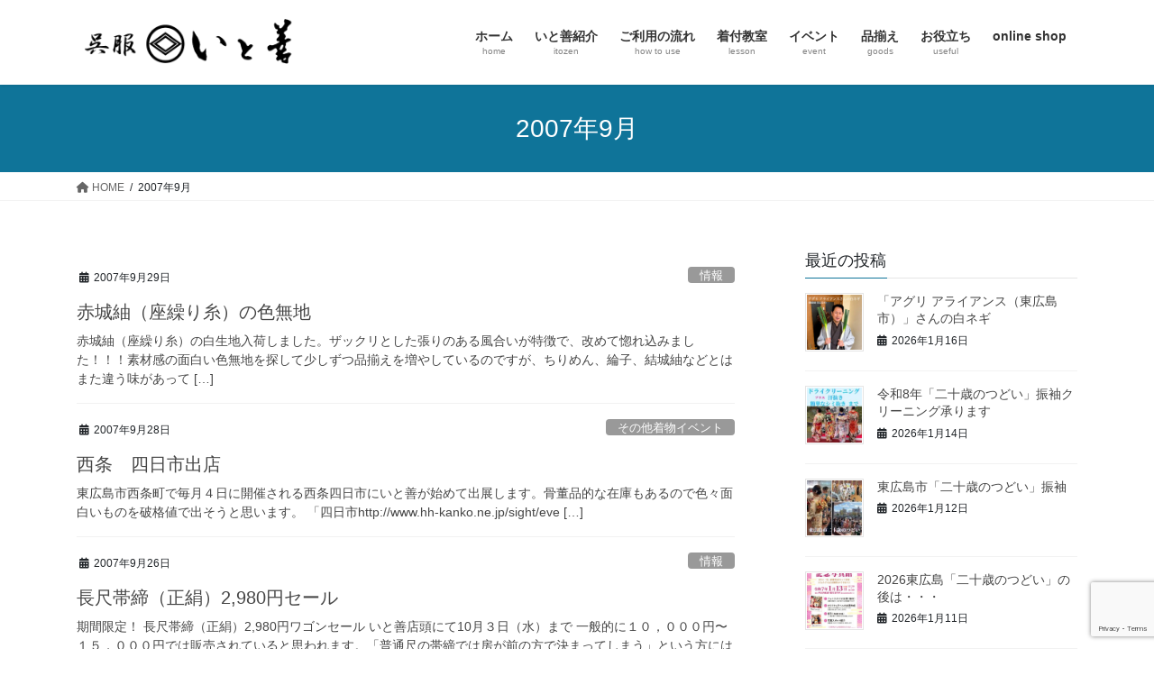

--- FILE ---
content_type: text/html; charset=UTF-8
request_url: https://itozen.com/2007/09/
body_size: 18900
content:
<!DOCTYPE html>
<html dir="ltr" lang="ja" prefix="og: https://ogp.me/ns#">
<head>
<meta charset="utf-8">
<meta http-equiv="X-UA-Compatible" content="IE=edge">
<meta name="viewport" content="width=device-width, initial-scale=1">

<title>9月, 2007 | いと善呉服の着物お役立ちサイト</title>
	<style>img:is([sizes="auto" i], [sizes^="auto," i]) { contain-intrinsic-size: 3000px 1500px }</style>
	
		<!-- All in One SEO 4.9.3 - aioseo.com -->
	<meta name="robots" content="noindex, max-image-preview:large" />
	<link rel="canonical" href="https://itozen.com/2007/09/" />
	<meta name="generator" content="All in One SEO (AIOSEO) 4.9.3" />

		<!-- Google tag (gtag.js) --> <script async src="https://www.googletagmanager.com/gtag/js?id=G-XHZ0SVNDGD"></script> <script> window.dataLayer = window.dataLayer || []; function gtag(){dataLayer.push(arguments);} gtag('js', new Date()); gtag('config', 'G-XHZ0SVNDGD'); </script>
		<script type="application/ld+json" class="aioseo-schema">
			{"@context":"https:\/\/schema.org","@graph":[{"@type":"BreadcrumbList","@id":"https:\/\/itozen.com\/2007\/09\/#breadcrumblist","itemListElement":[{"@type":"ListItem","@id":"https:\/\/itozen.com#listItem","position":1,"name":"Home","item":"https:\/\/itozen.com","nextItem":{"@type":"ListItem","@id":"https:\/\/itozen.com\/2007\/#listItem","name":2007}},{"@type":"ListItem","@id":"https:\/\/itozen.com\/2007\/#listItem","position":2,"name":2007,"item":"https:\/\/itozen.com\/2007\/","nextItem":{"@type":"ListItem","@id":"https:\/\/itozen.com\/2007\/09\/#listItem","name":"09"},"previousItem":{"@type":"ListItem","@id":"https:\/\/itozen.com#listItem","name":"Home"}},{"@type":"ListItem","@id":"https:\/\/itozen.com\/2007\/09\/#listItem","position":3,"name":"09","previousItem":{"@type":"ListItem","@id":"https:\/\/itozen.com\/2007\/#listItem","name":2007}}]},{"@type":"CollectionPage","@id":"https:\/\/itozen.com\/2007\/09\/#collectionpage","url":"https:\/\/itozen.com\/2007\/09\/","name":"9\u6708, 2007 | \u3044\u3068\u5584\u5449\u670d\u306e\u7740\u7269\u304a\u5f79\u7acb\u3061\u30b5\u30a4\u30c8","inLanguage":"ja","isPartOf":{"@id":"https:\/\/itozen.com\/#website"},"breadcrumb":{"@id":"https:\/\/itozen.com\/2007\/09\/#breadcrumblist"}},{"@type":"Organization","@id":"https:\/\/itozen.com\/#organization","name":"\u3044\u3068\u5584\u5449\u670d\u306e\u7740\u7269\u304a\u5f79\u7acb\u3061\u30b5\u30a4\u30c8","description":"\u6771\u5e83\u5cf6\u5e02\u306e\u5449\u670d\u5c4b\u3000\u7740\u7269\u3001\u548c\u88c5\u5c0f\u7269\u3001\u7740\u4ed8\u6559\u5ba4\u3001\u7740\u7269\u30a4\u30d9\u30f3\u30c8\u306a\u3069","url":"https:\/\/itozen.com\/","sameAs":["https:\/\/www.facebook.com\/itozengofuku","https:\/\/twitter.com\/kosodean","https:\/\/www.instagram.com\/itozen_miki\/"]},{"@type":"WebSite","@id":"https:\/\/itozen.com\/#website","url":"https:\/\/itozen.com\/","name":"\u3044\u3068\u5584\u5449\u670d\u5e97\u306e\u7740\u7269\u304a\u5f79\u7acb\u3061\u30b5\u30a4\u30c8","description":"\u6771\u5e83\u5cf6\u5e02\u306e\u5449\u670d\u5c4b\u3000\u7740\u7269\u3001\u548c\u88c5\u5c0f\u7269\u3001\u7740\u4ed8\u6559\u5ba4\u3001\u7740\u7269\u30a4\u30d9\u30f3\u30c8\u306a\u3069","inLanguage":"ja","publisher":{"@id":"https:\/\/itozen.com\/#organization"}}]}
		</script>
		<!-- All in One SEO -->

<link rel='dns-prefetch' href='//stats.wp.com' />
<link rel='preconnect' href='//c0.wp.com' />
<link rel="alternate" type="application/rss+xml" title="いと善呉服の着物お役立ちサイト &raquo; フィード" href="https://itozen.com/feed/" />
<meta name="description" content="2007年9月 の記事 いと善呉服の着物お役立ちサイト 東広島市の呉服屋　着物、和装小物、着付教室、着物イベントなど" /><script type="text/javascript">
/* <![CDATA[ */
window._wpemojiSettings = {"baseUrl":"https:\/\/s.w.org\/images\/core\/emoji\/15.0.3\/72x72\/","ext":".png","svgUrl":"https:\/\/s.w.org\/images\/core\/emoji\/15.0.3\/svg\/","svgExt":".svg","source":{"concatemoji":"https:\/\/itozen.com\/wp-includes\/js\/wp-emoji-release.min.js?ver=6.7.4"}};
/*! This file is auto-generated */
!function(i,n){var o,s,e;function c(e){try{var t={supportTests:e,timestamp:(new Date).valueOf()};sessionStorage.setItem(o,JSON.stringify(t))}catch(e){}}function p(e,t,n){e.clearRect(0,0,e.canvas.width,e.canvas.height),e.fillText(t,0,0);var t=new Uint32Array(e.getImageData(0,0,e.canvas.width,e.canvas.height).data),r=(e.clearRect(0,0,e.canvas.width,e.canvas.height),e.fillText(n,0,0),new Uint32Array(e.getImageData(0,0,e.canvas.width,e.canvas.height).data));return t.every(function(e,t){return e===r[t]})}function u(e,t,n){switch(t){case"flag":return n(e,"\ud83c\udff3\ufe0f\u200d\u26a7\ufe0f","\ud83c\udff3\ufe0f\u200b\u26a7\ufe0f")?!1:!n(e,"\ud83c\uddfa\ud83c\uddf3","\ud83c\uddfa\u200b\ud83c\uddf3")&&!n(e,"\ud83c\udff4\udb40\udc67\udb40\udc62\udb40\udc65\udb40\udc6e\udb40\udc67\udb40\udc7f","\ud83c\udff4\u200b\udb40\udc67\u200b\udb40\udc62\u200b\udb40\udc65\u200b\udb40\udc6e\u200b\udb40\udc67\u200b\udb40\udc7f");case"emoji":return!n(e,"\ud83d\udc26\u200d\u2b1b","\ud83d\udc26\u200b\u2b1b")}return!1}function f(e,t,n){var r="undefined"!=typeof WorkerGlobalScope&&self instanceof WorkerGlobalScope?new OffscreenCanvas(300,150):i.createElement("canvas"),a=r.getContext("2d",{willReadFrequently:!0}),o=(a.textBaseline="top",a.font="600 32px Arial",{});return e.forEach(function(e){o[e]=t(a,e,n)}),o}function t(e){var t=i.createElement("script");t.src=e,t.defer=!0,i.head.appendChild(t)}"undefined"!=typeof Promise&&(o="wpEmojiSettingsSupports",s=["flag","emoji"],n.supports={everything:!0,everythingExceptFlag:!0},e=new Promise(function(e){i.addEventListener("DOMContentLoaded",e,{once:!0})}),new Promise(function(t){var n=function(){try{var e=JSON.parse(sessionStorage.getItem(o));if("object"==typeof e&&"number"==typeof e.timestamp&&(new Date).valueOf()<e.timestamp+604800&&"object"==typeof e.supportTests)return e.supportTests}catch(e){}return null}();if(!n){if("undefined"!=typeof Worker&&"undefined"!=typeof OffscreenCanvas&&"undefined"!=typeof URL&&URL.createObjectURL&&"undefined"!=typeof Blob)try{var e="postMessage("+f.toString()+"("+[JSON.stringify(s),u.toString(),p.toString()].join(",")+"));",r=new Blob([e],{type:"text/javascript"}),a=new Worker(URL.createObjectURL(r),{name:"wpTestEmojiSupports"});return void(a.onmessage=function(e){c(n=e.data),a.terminate(),t(n)})}catch(e){}c(n=f(s,u,p))}t(n)}).then(function(e){for(var t in e)n.supports[t]=e[t],n.supports.everything=n.supports.everything&&n.supports[t],"flag"!==t&&(n.supports.everythingExceptFlag=n.supports.everythingExceptFlag&&n.supports[t]);n.supports.everythingExceptFlag=n.supports.everythingExceptFlag&&!n.supports.flag,n.DOMReady=!1,n.readyCallback=function(){n.DOMReady=!0}}).then(function(){return e}).then(function(){var e;n.supports.everything||(n.readyCallback(),(e=n.source||{}).concatemoji?t(e.concatemoji):e.wpemoji&&e.twemoji&&(t(e.twemoji),t(e.wpemoji)))}))}((window,document),window._wpemojiSettings);
/* ]]> */
</script>
<link rel='stylesheet' id='eo-leaflet.js-css' href='https://itozen.com/wp-content/plugins/event-organiser/lib/leaflet/leaflet.min.css?ver=1.4.0' type='text/css' media='all' />
<style id='eo-leaflet.js-inline-css' type='text/css'>
.leaflet-popup-close-button{box-shadow:none!important;}
</style>
<link rel='stylesheet' id='vkExUnit_common_style-css' href='https://itozen.com/wp-content/plugins/vk-all-in-one-expansion-unit/assets/css/vkExUnit_style.css?ver=9.113.0.1' type='text/css' media='all' />
<style id='vkExUnit_common_style-inline-css' type='text/css'>
:root {--ver_page_top_button_url:url(https://itozen.com/wp-content/plugins/vk-all-in-one-expansion-unit/assets/images/to-top-btn-icon.svg);}@font-face {font-weight: normal;font-style: normal;font-family: "vk_sns";src: url("https://itozen.com/wp-content/plugins/vk-all-in-one-expansion-unit/inc/sns/icons/fonts/vk_sns.eot?-bq20cj");src: url("https://itozen.com/wp-content/plugins/vk-all-in-one-expansion-unit/inc/sns/icons/fonts/vk_sns.eot?#iefix-bq20cj") format("embedded-opentype"),url("https://itozen.com/wp-content/plugins/vk-all-in-one-expansion-unit/inc/sns/icons/fonts/vk_sns.woff?-bq20cj") format("woff"),url("https://itozen.com/wp-content/plugins/vk-all-in-one-expansion-unit/inc/sns/icons/fonts/vk_sns.ttf?-bq20cj") format("truetype"),url("https://itozen.com/wp-content/plugins/vk-all-in-one-expansion-unit/inc/sns/icons/fonts/vk_sns.svg?-bq20cj#vk_sns") format("svg");}
.veu_promotion-alert__content--text {border: 1px solid rgba(0,0,0,0.125);padding: 0.5em 1em;border-radius: var(--vk-size-radius);margin-bottom: var(--vk-margin-block-bottom);font-size: 0.875rem;}/* Alert Content部分に段落タグを入れた場合に最後の段落の余白を0にする */.veu_promotion-alert__content--text p:last-of-type{margin-bottom:0;margin-top: 0;}
</style>
<style id='wp-emoji-styles-inline-css' type='text/css'>

	img.wp-smiley, img.emoji {
		display: inline !important;
		border: none !important;
		box-shadow: none !important;
		height: 1em !important;
		width: 1em !important;
		margin: 0 0.07em !important;
		vertical-align: -0.1em !important;
		background: none !important;
		padding: 0 !important;
	}
</style>
<link rel='stylesheet' id='wp-block-library-css' href='https://c0.wp.com/c/6.7.4/wp-includes/css/dist/block-library/style.min.css' type='text/css' media='all' />
<link rel='stylesheet' id='aioseo/css/src/vue/standalone/blocks/table-of-contents/global.scss-css' href='https://itozen.com/wp-content/plugins/all-in-one-seo-pack/dist/Lite/assets/css/table-of-contents/global.e90f6d47.css?ver=4.9.3' type='text/css' media='all' />
<link rel='stylesheet' id='mediaelement-css' href='https://c0.wp.com/c/6.7.4/wp-includes/js/mediaelement/mediaelementplayer-legacy.min.css' type='text/css' media='all' />
<link rel='stylesheet' id='wp-mediaelement-css' href='https://c0.wp.com/c/6.7.4/wp-includes/js/mediaelement/wp-mediaelement.min.css' type='text/css' media='all' />
<style id='jetpack-sharing-buttons-style-inline-css' type='text/css'>
.jetpack-sharing-buttons__services-list{display:flex;flex-direction:row;flex-wrap:wrap;gap:0;list-style-type:none;margin:5px;padding:0}.jetpack-sharing-buttons__services-list.has-small-icon-size{font-size:12px}.jetpack-sharing-buttons__services-list.has-normal-icon-size{font-size:16px}.jetpack-sharing-buttons__services-list.has-large-icon-size{font-size:24px}.jetpack-sharing-buttons__services-list.has-huge-icon-size{font-size:36px}@media print{.jetpack-sharing-buttons__services-list{display:none!important}}.editor-styles-wrapper .wp-block-jetpack-sharing-buttons{gap:0;padding-inline-start:0}ul.jetpack-sharing-buttons__services-list.has-background{padding:1.25em 2.375em}
</style>
<style id='classic-theme-styles-inline-css' type='text/css'>
/*! This file is auto-generated */
.wp-block-button__link{color:#fff;background-color:#32373c;border-radius:9999px;box-shadow:none;text-decoration:none;padding:calc(.667em + 2px) calc(1.333em + 2px);font-size:1.125em}.wp-block-file__button{background:#32373c;color:#fff;text-decoration:none}
</style>
<style id='global-styles-inline-css' type='text/css'>
:root{--wp--preset--aspect-ratio--square: 1;--wp--preset--aspect-ratio--4-3: 4/3;--wp--preset--aspect-ratio--3-4: 3/4;--wp--preset--aspect-ratio--3-2: 3/2;--wp--preset--aspect-ratio--2-3: 2/3;--wp--preset--aspect-ratio--16-9: 16/9;--wp--preset--aspect-ratio--9-16: 9/16;--wp--preset--color--black: #000000;--wp--preset--color--cyan-bluish-gray: #abb8c3;--wp--preset--color--white: #ffffff;--wp--preset--color--pale-pink: #f78da7;--wp--preset--color--vivid-red: #cf2e2e;--wp--preset--color--luminous-vivid-orange: #ff6900;--wp--preset--color--luminous-vivid-amber: #fcb900;--wp--preset--color--light-green-cyan: #7bdcb5;--wp--preset--color--vivid-green-cyan: #00d084;--wp--preset--color--pale-cyan-blue: #8ed1fc;--wp--preset--color--vivid-cyan-blue: #0693e3;--wp--preset--color--vivid-purple: #9b51e0;--wp--preset--gradient--vivid-cyan-blue-to-vivid-purple: linear-gradient(135deg,rgba(6,147,227,1) 0%,rgb(155,81,224) 100%);--wp--preset--gradient--light-green-cyan-to-vivid-green-cyan: linear-gradient(135deg,rgb(122,220,180) 0%,rgb(0,208,130) 100%);--wp--preset--gradient--luminous-vivid-amber-to-luminous-vivid-orange: linear-gradient(135deg,rgba(252,185,0,1) 0%,rgba(255,105,0,1) 100%);--wp--preset--gradient--luminous-vivid-orange-to-vivid-red: linear-gradient(135deg,rgba(255,105,0,1) 0%,rgb(207,46,46) 100%);--wp--preset--gradient--very-light-gray-to-cyan-bluish-gray: linear-gradient(135deg,rgb(238,238,238) 0%,rgb(169,184,195) 100%);--wp--preset--gradient--cool-to-warm-spectrum: linear-gradient(135deg,rgb(74,234,220) 0%,rgb(151,120,209) 20%,rgb(207,42,186) 40%,rgb(238,44,130) 60%,rgb(251,105,98) 80%,rgb(254,248,76) 100%);--wp--preset--gradient--blush-light-purple: linear-gradient(135deg,rgb(255,206,236) 0%,rgb(152,150,240) 100%);--wp--preset--gradient--blush-bordeaux: linear-gradient(135deg,rgb(254,205,165) 0%,rgb(254,45,45) 50%,rgb(107,0,62) 100%);--wp--preset--gradient--luminous-dusk: linear-gradient(135deg,rgb(255,203,112) 0%,rgb(199,81,192) 50%,rgb(65,88,208) 100%);--wp--preset--gradient--pale-ocean: linear-gradient(135deg,rgb(255,245,203) 0%,rgb(182,227,212) 50%,rgb(51,167,181) 100%);--wp--preset--gradient--electric-grass: linear-gradient(135deg,rgb(202,248,128) 0%,rgb(113,206,126) 100%);--wp--preset--gradient--midnight: linear-gradient(135deg,rgb(2,3,129) 0%,rgb(40,116,252) 100%);--wp--preset--font-size--small: 13px;--wp--preset--font-size--medium: 20px;--wp--preset--font-size--large: 36px;--wp--preset--font-size--x-large: 42px;--wp--preset--spacing--20: 0.44rem;--wp--preset--spacing--30: 0.67rem;--wp--preset--spacing--40: 1rem;--wp--preset--spacing--50: 1.5rem;--wp--preset--spacing--60: 2.25rem;--wp--preset--spacing--70: 3.38rem;--wp--preset--spacing--80: 5.06rem;--wp--preset--shadow--natural: 6px 6px 9px rgba(0, 0, 0, 0.2);--wp--preset--shadow--deep: 12px 12px 50px rgba(0, 0, 0, 0.4);--wp--preset--shadow--sharp: 6px 6px 0px rgba(0, 0, 0, 0.2);--wp--preset--shadow--outlined: 6px 6px 0px -3px rgba(255, 255, 255, 1), 6px 6px rgba(0, 0, 0, 1);--wp--preset--shadow--crisp: 6px 6px 0px rgba(0, 0, 0, 1);}:where(.is-layout-flex){gap: 0.5em;}:where(.is-layout-grid){gap: 0.5em;}body .is-layout-flex{display: flex;}.is-layout-flex{flex-wrap: wrap;align-items: center;}.is-layout-flex > :is(*, div){margin: 0;}body .is-layout-grid{display: grid;}.is-layout-grid > :is(*, div){margin: 0;}:where(.wp-block-columns.is-layout-flex){gap: 2em;}:where(.wp-block-columns.is-layout-grid){gap: 2em;}:where(.wp-block-post-template.is-layout-flex){gap: 1.25em;}:where(.wp-block-post-template.is-layout-grid){gap: 1.25em;}.has-black-color{color: var(--wp--preset--color--black) !important;}.has-cyan-bluish-gray-color{color: var(--wp--preset--color--cyan-bluish-gray) !important;}.has-white-color{color: var(--wp--preset--color--white) !important;}.has-pale-pink-color{color: var(--wp--preset--color--pale-pink) !important;}.has-vivid-red-color{color: var(--wp--preset--color--vivid-red) !important;}.has-luminous-vivid-orange-color{color: var(--wp--preset--color--luminous-vivid-orange) !important;}.has-luminous-vivid-amber-color{color: var(--wp--preset--color--luminous-vivid-amber) !important;}.has-light-green-cyan-color{color: var(--wp--preset--color--light-green-cyan) !important;}.has-vivid-green-cyan-color{color: var(--wp--preset--color--vivid-green-cyan) !important;}.has-pale-cyan-blue-color{color: var(--wp--preset--color--pale-cyan-blue) !important;}.has-vivid-cyan-blue-color{color: var(--wp--preset--color--vivid-cyan-blue) !important;}.has-vivid-purple-color{color: var(--wp--preset--color--vivid-purple) !important;}.has-black-background-color{background-color: var(--wp--preset--color--black) !important;}.has-cyan-bluish-gray-background-color{background-color: var(--wp--preset--color--cyan-bluish-gray) !important;}.has-white-background-color{background-color: var(--wp--preset--color--white) !important;}.has-pale-pink-background-color{background-color: var(--wp--preset--color--pale-pink) !important;}.has-vivid-red-background-color{background-color: var(--wp--preset--color--vivid-red) !important;}.has-luminous-vivid-orange-background-color{background-color: var(--wp--preset--color--luminous-vivid-orange) !important;}.has-luminous-vivid-amber-background-color{background-color: var(--wp--preset--color--luminous-vivid-amber) !important;}.has-light-green-cyan-background-color{background-color: var(--wp--preset--color--light-green-cyan) !important;}.has-vivid-green-cyan-background-color{background-color: var(--wp--preset--color--vivid-green-cyan) !important;}.has-pale-cyan-blue-background-color{background-color: var(--wp--preset--color--pale-cyan-blue) !important;}.has-vivid-cyan-blue-background-color{background-color: var(--wp--preset--color--vivid-cyan-blue) !important;}.has-vivid-purple-background-color{background-color: var(--wp--preset--color--vivid-purple) !important;}.has-black-border-color{border-color: var(--wp--preset--color--black) !important;}.has-cyan-bluish-gray-border-color{border-color: var(--wp--preset--color--cyan-bluish-gray) !important;}.has-white-border-color{border-color: var(--wp--preset--color--white) !important;}.has-pale-pink-border-color{border-color: var(--wp--preset--color--pale-pink) !important;}.has-vivid-red-border-color{border-color: var(--wp--preset--color--vivid-red) !important;}.has-luminous-vivid-orange-border-color{border-color: var(--wp--preset--color--luminous-vivid-orange) !important;}.has-luminous-vivid-amber-border-color{border-color: var(--wp--preset--color--luminous-vivid-amber) !important;}.has-light-green-cyan-border-color{border-color: var(--wp--preset--color--light-green-cyan) !important;}.has-vivid-green-cyan-border-color{border-color: var(--wp--preset--color--vivid-green-cyan) !important;}.has-pale-cyan-blue-border-color{border-color: var(--wp--preset--color--pale-cyan-blue) !important;}.has-vivid-cyan-blue-border-color{border-color: var(--wp--preset--color--vivid-cyan-blue) !important;}.has-vivid-purple-border-color{border-color: var(--wp--preset--color--vivid-purple) !important;}.has-vivid-cyan-blue-to-vivid-purple-gradient-background{background: var(--wp--preset--gradient--vivid-cyan-blue-to-vivid-purple) !important;}.has-light-green-cyan-to-vivid-green-cyan-gradient-background{background: var(--wp--preset--gradient--light-green-cyan-to-vivid-green-cyan) !important;}.has-luminous-vivid-amber-to-luminous-vivid-orange-gradient-background{background: var(--wp--preset--gradient--luminous-vivid-amber-to-luminous-vivid-orange) !important;}.has-luminous-vivid-orange-to-vivid-red-gradient-background{background: var(--wp--preset--gradient--luminous-vivid-orange-to-vivid-red) !important;}.has-very-light-gray-to-cyan-bluish-gray-gradient-background{background: var(--wp--preset--gradient--very-light-gray-to-cyan-bluish-gray) !important;}.has-cool-to-warm-spectrum-gradient-background{background: var(--wp--preset--gradient--cool-to-warm-spectrum) !important;}.has-blush-light-purple-gradient-background{background: var(--wp--preset--gradient--blush-light-purple) !important;}.has-blush-bordeaux-gradient-background{background: var(--wp--preset--gradient--blush-bordeaux) !important;}.has-luminous-dusk-gradient-background{background: var(--wp--preset--gradient--luminous-dusk) !important;}.has-pale-ocean-gradient-background{background: var(--wp--preset--gradient--pale-ocean) !important;}.has-electric-grass-gradient-background{background: var(--wp--preset--gradient--electric-grass) !important;}.has-midnight-gradient-background{background: var(--wp--preset--gradient--midnight) !important;}.has-small-font-size{font-size: var(--wp--preset--font-size--small) !important;}.has-medium-font-size{font-size: var(--wp--preset--font-size--medium) !important;}.has-large-font-size{font-size: var(--wp--preset--font-size--large) !important;}.has-x-large-font-size{font-size: var(--wp--preset--font-size--x-large) !important;}
:where(.wp-block-post-template.is-layout-flex){gap: 1.25em;}:where(.wp-block-post-template.is-layout-grid){gap: 1.25em;}
:where(.wp-block-columns.is-layout-flex){gap: 2em;}:where(.wp-block-columns.is-layout-grid){gap: 2em;}
:root :where(.wp-block-pullquote){font-size: 1.5em;line-height: 1.6;}
</style>
<link rel='stylesheet' id='contact-form-7-css' href='https://itozen.com/wp-content/plugins/contact-form-7/includes/css/styles.css?ver=6.1.4' type='text/css' media='all' />
<link rel='stylesheet' id='bootstrap-4-style-css' href='https://itozen.com/wp-content/themes/lightning/_g2/library/bootstrap-4/css/bootstrap.min.css?ver=4.5.0' type='text/css' media='all' />
<link rel='stylesheet' id='lightning-common-style-css' href='https://itozen.com/wp-content/themes/lightning/_g2/assets/css/common.css?ver=15.26.5' type='text/css' media='all' />
<style id='lightning-common-style-inline-css' type='text/css'>
/* vk-mobile-nav */:root {--vk-mobile-nav-menu-btn-bg-src: url("https://itozen.com/wp-content/themes/lightning/_g2/inc/vk-mobile-nav/package/images/vk-menu-btn-black.svg");--vk-mobile-nav-menu-btn-close-bg-src: url("https://itozen.com/wp-content/themes/lightning/_g2/inc/vk-mobile-nav/package/images/vk-menu-close-black.svg");--vk-menu-acc-icon-open-black-bg-src: url("https://itozen.com/wp-content/themes/lightning/_g2/inc/vk-mobile-nav/package/images/vk-menu-acc-icon-open-black.svg");--vk-menu-acc-icon-open-white-bg-src: url("https://itozen.com/wp-content/themes/lightning/_g2/inc/vk-mobile-nav/package/images/vk-menu-acc-icon-open-white.svg");--vk-menu-acc-icon-close-black-bg-src: url("https://itozen.com/wp-content/themes/lightning/_g2/inc/vk-mobile-nav/package/images/vk-menu-close-black.svg");--vk-menu-acc-icon-close-white-bg-src: url("https://itozen.com/wp-content/themes/lightning/_g2/inc/vk-mobile-nav/package/images/vk-menu-close-white.svg");}
</style>
<link rel='stylesheet' id='lightning-design-style-css' href='https://itozen.com/wp-content/themes/lightning/_g2/design-skin/origin2/css/style.css?ver=15.26.5' type='text/css' media='all' />
<style id='lightning-design-style-inline-css' type='text/css'>
:root {--color-key:#0f7499;--wp--preset--color--vk-color-primary:#0f7499;--color-key-dark:#00517a;}
/* ltg common custom */:root {--vk-menu-acc-btn-border-color:#333;--vk-color-primary:#0f7499;--vk-color-primary-dark:#00517a;--vk-color-primary-vivid:#1180a8;--color-key:#0f7499;--wp--preset--color--vk-color-primary:#0f7499;--color-key-dark:#00517a;}.veu_color_txt_key { color:#00517a ; }.veu_color_bg_key { background-color:#00517a ; }.veu_color_border_key { border-color:#00517a ; }.btn-default { border-color:#0f7499;color:#0f7499;}.btn-default:focus,.btn-default:hover { border-color:#0f7499;background-color: #0f7499; }.wp-block-search__button,.btn-primary { background-color:#0f7499;border-color:#00517a; }.wp-block-search__button:focus,.wp-block-search__button:hover,.btn-primary:not(:disabled):not(.disabled):active,.btn-primary:focus,.btn-primary:hover { background-color:#00517a;border-color:#0f7499; }.btn-outline-primary { color : #0f7499 ; border-color:#0f7499; }.btn-outline-primary:not(:disabled):not(.disabled):active,.btn-outline-primary:focus,.btn-outline-primary:hover { color : #fff; background-color:#0f7499;border-color:#00517a; }a { color:#337ab7; }
.tagcloud a:before { font-family: "Font Awesome 5 Free";content: "\f02b";font-weight: bold; }
.media .media-body .media-heading a:hover { color:#0f7499; }@media (min-width: 768px){.gMenu > li:before,.gMenu > li.menu-item-has-children::after { border-bottom-color:#00517a }.gMenu li li { background-color:#00517a }.gMenu li li a:hover { background-color:#0f7499; }} /* @media (min-width: 768px) */.page-header { background-color:#0f7499; }h2,.mainSection-title { border-top-color:#0f7499; }h3:after,.subSection-title:after { border-bottom-color:#0f7499; }ul.page-numbers li span.page-numbers.current,.page-link dl .post-page-numbers.current { background-color:#0f7499; }.pager li > a { border-color:#0f7499;color:#0f7499;}.pager li > a:hover { background-color:#0f7499;color:#fff;}.siteFooter { border-top-color:#0f7499; }dt { border-left-color:#0f7499; }:root {--g_nav_main_acc_icon_open_url:url(https://itozen.com/wp-content/themes/lightning/_g2/inc/vk-mobile-nav/package/images/vk-menu-acc-icon-open-black.svg);--g_nav_main_acc_icon_close_url: url(https://itozen.com/wp-content/themes/lightning/_g2/inc/vk-mobile-nav/package/images/vk-menu-close-black.svg);--g_nav_sub_acc_icon_open_url: url(https://itozen.com/wp-content/themes/lightning/_g2/inc/vk-mobile-nav/package/images/vk-menu-acc-icon-open-white.svg);--g_nav_sub_acc_icon_close_url: url(https://itozen.com/wp-content/themes/lightning/_g2/inc/vk-mobile-nav/package/images/vk-menu-close-white.svg);}
</style>
<link rel='stylesheet' id='veu-cta-css' href='https://itozen.com/wp-content/plugins/vk-all-in-one-expansion-unit/inc/call-to-action/package/assets/css/style.css?ver=9.113.0.1' type='text/css' media='all' />
<link rel='stylesheet' id='lightning-theme-style-css' href='https://itozen.com/wp-content/themes/lightning/style.css?ver=15.26.5' type='text/css' media='all' />
<link rel='stylesheet' id='vk-font-awesome-css' href='https://itozen.com/wp-content/themes/lightning/vendor/vektor-inc/font-awesome-versions/src/versions/6/css/all.min.css?ver=6.4.2' type='text/css' media='all' />
<link rel='stylesheet' id='tablepress-default-css' href='https://itozen.com/wp-content/plugins/tablepress/css/build/default.css?ver=3.2.6' type='text/css' media='all' />
<script type="text/javascript" src="https://c0.wp.com/c/6.7.4/wp-includes/js/jquery/jquery.min.js" id="jquery-core-js"></script>
<script type="text/javascript" src="https://c0.wp.com/c/6.7.4/wp-includes/js/jquery/jquery-migrate.min.js" id="jquery-migrate-js"></script>
<link rel="https://api.w.org/" href="https://itozen.com/wp-json/" /><link rel="EditURI" type="application/rsd+xml" title="RSD" href="https://itozen.com/xmlrpc.php?rsd" />
<meta name="generator" content="WordPress 6.7.4" />
	<style>img#wpstats{display:none}</style>
		<style id="lightning-color-custom-for-plugins" type="text/css">/* ltg theme common */.color_key_bg,.color_key_bg_hover:hover{background-color: #0f7499;}.color_key_txt,.color_key_txt_hover:hover{color: #0f7499;}.color_key_border,.color_key_border_hover:hover{border-color: #0f7499;}.color_key_dark_bg,.color_key_dark_bg_hover:hover{background-color: #00517a;}.color_key_dark_txt,.color_key_dark_txt_hover:hover{color: #00517a;}.color_key_dark_border,.color_key_dark_border_hover:hover{border-color: #00517a;}</style><meta name="generator" content="Elementor 3.34.1; features: additional_custom_breakpoints; settings: css_print_method-external, google_font-enabled, font_display-auto">
			<style>
				.e-con.e-parent:nth-of-type(n+4):not(.e-lazyloaded):not(.e-no-lazyload),
				.e-con.e-parent:nth-of-type(n+4):not(.e-lazyloaded):not(.e-no-lazyload) * {
					background-image: none !important;
				}
				@media screen and (max-height: 1024px) {
					.e-con.e-parent:nth-of-type(n+3):not(.e-lazyloaded):not(.e-no-lazyload),
					.e-con.e-parent:nth-of-type(n+3):not(.e-lazyloaded):not(.e-no-lazyload) * {
						background-image: none !important;
					}
				}
				@media screen and (max-height: 640px) {
					.e-con.e-parent:nth-of-type(n+2):not(.e-lazyloaded):not(.e-no-lazyload),
					.e-con.e-parent:nth-of-type(n+2):not(.e-lazyloaded):not(.e-no-lazyload) * {
						background-image: none !important;
					}
				}
			</style>
			<!-- [ VK All in One Expansion Unit OGP ] -->
<meta property="og:site_name" content="いと善呉服の着物お役立ちサイト" />
<meta property="og:url" content="https://itozen.com/2007/09/29/%e8%b5%a4%e5%9f%8e%e7%b4%ac%ef%bc%88%e5%ba%a7%e7%b9%b0%e3%82%8a%e7%b3%b8%ef%bc%89%e3%81%ae%e8%89%b2%e7%84%a1%e5%9c%b0/" />
<meta property="og:title" content="2007年9月 | いと善呉服の着物お役立ちサイト" />
<meta property="og:description" content="2007年9月 の記事 いと善呉服の着物お役立ちサイト 東広島市の呉服屋　着物、和装小物、着付教室、着物イベントなど" />
<meta property="og:type" content="article" />
<!-- [ / VK All in One Expansion Unit OGP ] -->
<!-- [ VK All in One Expansion Unit twitter card ] -->
<meta name="twitter:card" content="summary_large_image">
<meta name="twitter:description" content="2007年9月 の記事 いと善呉服の着物お役立ちサイト 東広島市の呉服屋　着物、和装小物、着付教室、着物イベントなど">
<meta name="twitter:title" content="2007年9月 | いと善呉服の着物お役立ちサイト">
<meta name="twitter:url" content="https://itozen.com/2007/09/29/%e8%b5%a4%e5%9f%8e%e7%b4%ac%ef%bc%88%e5%ba%a7%e7%b9%b0%e3%82%8a%e7%b3%b8%ef%bc%89%e3%81%ae%e8%89%b2%e7%84%a1%e5%9c%b0/">
	<meta name="twitter:domain" content="itozen.com">
	<!-- [ / VK All in One Expansion Unit twitter card ] -->
	<link rel="icon" href="https://itozen.com/wp-content/uploads/2021/03/cropped-お福さんブルー四角-32x32.png" sizes="32x32" />
<link rel="icon" href="https://itozen.com/wp-content/uploads/2021/03/cropped-お福さんブルー四角-192x192.png" sizes="192x192" />
<link rel="apple-touch-icon" href="https://itozen.com/wp-content/uploads/2021/03/cropped-お福さんブルー四角-180x180.png" />
<meta name="msapplication-TileImage" content="https://itozen.com/wp-content/uploads/2021/03/cropped-お福さんブルー四角-270x270.png" />
		<style type="text/css" id="wp-custom-css">
			.eo-fullcalendar .fc-event {
    pointer-events: none;
}		</style>
		
</head>
<body data-rsssl=1 class="archive date sidebar-fix sidebar-fix-priority-top bootstrap4 device-pc fa_v6_css post-type-post elementor-default elementor-kit-3054">
<a class="skip-link screen-reader-text" href="#main">コンテンツへスキップ</a>
<a class="skip-link screen-reader-text" href="#vk-mobile-nav">ナビゲーションに移動</a>
<header class="siteHeader">
		<div class="container siteHeadContainer">
		<div class="navbar-header">
						<p class="navbar-brand siteHeader_logo">
			<a href="https://itozen.com/">
				<span><img src="https://itozen.com/wp-content/uploads/2024/07/いと善ロゴ1.png" alt="いと善呉服の着物お役立ちサイト" /></span>
			</a>
			</p>
					</div>

					<div id="gMenu_outer" class="gMenu_outer">
				<nav class="menu-%e3%83%a1%e3%82%a4%e3%83%b3%e3%83%a1%e3%83%8b%e3%83%a5%e3%83%bc-container"><ul id="menu-%e3%83%a1%e3%82%a4%e3%83%b3%e3%83%a1%e3%83%8b%e3%83%a5%e3%83%bc" class="menu gMenu vk-menu-acc"><li id="menu-item-217" class="menu-item menu-item-type-custom menu-item-object-custom menu-item-home"><a href="https://itozen.com"><strong class="gMenu_name">ホーム</strong><span class="gMenu_description">home</span></a></li>
<li id="menu-item-212" class="menu-item menu-item-type-post_type menu-item-object-page menu-item-has-children"><a href="https://itozen.com/itozensyoukai/"><strong class="gMenu_name">いと善紹介</strong><span class="gMenu_description">itozen</span></a>
<ul class="sub-menu">
	<li id="menu-item-2951" class="menu-item menu-item-type-post_type menu-item-object-page"><a href="https://itozen.com/itozensyoukai/">いと善呉服について[着物専門店]</a></li>
	<li id="menu-item-513" class="menu-item menu-item-type-post_type menu-item-object-page"><a href="https://itozen.com/itozensyoukai/tensyusyoukai/">店主紹介</a></li>
	<li id="menu-item-3152" class="menu-item menu-item-type-post_type menu-item-object-page"><a href="https://itozen.com/itozensyoukai/kimonobunkakentei/">きもの文化検定１級</a></li>
	<li id="menu-item-3153" class="menu-item menu-item-type-post_type menu-item-object-page"><a href="https://itozen.com/itozensyoukai/map/">いと善 地図</a></li>
	<li id="menu-item-7109" class="menu-item menu-item-type-post_type menu-item-object-page"><a href="https://itozen.com/torihikisaki/">取引先リンク</a></li>
</ul>
</li>
<li id="menu-item-300" class="menu-item menu-item-type-post_type menu-item-object-page menu-item-has-children"><a href="https://itozen.com/riyou/"><strong class="gMenu_name">ご利用の流れ</strong><span class="gMenu_description">how to use</span></a>
<ul class="sub-menu">
	<li id="menu-item-2952" class="menu-item menu-item-type-post_type menu-item-object-page"><a href="https://itozen.com/riyou/">ご利用の流れ</a></li>
	<li id="menu-item-538" class="menu-item menu-item-type-post_type menu-item-object-page"><a href="https://itozen.com/riyou/kimonooteire/">着物お手入れ価格・クリーニング、撥水加工</a></li>
	<li id="menu-item-537" class="menu-item menu-item-type-post_type menu-item-object-page"><a href="https://itozen.com/riyou/oshiharaihouhou/">お支払い方法</a></li>
</ul>
</li>
<li id="menu-item-308" class="menu-item menu-item-type-post_type menu-item-object-page menu-item-has-children"><a href="https://itozen.com/kitukekyoushitu/"><strong class="gMenu_name">着付教室</strong><span class="gMenu_description">lesson</span></a>
<ul class="sub-menu">
	<li id="menu-item-2948" class="menu-item menu-item-type-post_type menu-item-object-page"><a href="https://itozen.com/kitukekyoushitu/">前結び着付教室</a></li>
	<li id="menu-item-529" class="menu-item menu-item-type-post_type menu-item-object-page"><a href="https://itozen.com/kitukekyoushitu/otokonokitukekyoushitu/">男の着付教室</a></li>
</ul>
</li>
<li id="menu-item-1047" class="menu-item menu-item-type-post_type menu-item-object-page menu-item-has-children"><a href="https://itozen.com/tenjikai/"><strong class="gMenu_name">イベント</strong><span class="gMenu_description">event</span></a>
<ul class="sub-menu">
	<li id="menu-item-2949" class="menu-item menu-item-type-post_type menu-item-object-page"><a href="https://itozen.com/tenjikai/">展示会</a></li>
	<li id="menu-item-1046" class="menu-item menu-item-type-post_type menu-item-object-page"><a href="https://itozen.com/tenjikai/odekaketparty/">着物でお出かけ・パーティー　</a></li>
	<li id="menu-item-3623" class="menu-item menu-item-type-post_type menu-item-object-page"><a href="https://itozen.com/tenjikai/campaign/">キャンペーン・講座</a></li>
	<li id="menu-item-3021" class="menu-item menu-item-type-post_type menu-item-object-page"><a href="https://itozen.com/gallery/">着物ギャラリー</a></li>
</ul>
</li>
<li id="menu-item-302" class="menu-item menu-item-type-post_type menu-item-object-page menu-item-has-children"><a href="https://itozen.com/shinazoroe/"><strong class="gMenu_name">品揃え</strong><span class="gMenu_description">goods</span></a>
<ul class="sub-menu">
	<li id="menu-item-531" class="menu-item menu-item-type-post_type menu-item-object-page"><a href="https://itozen.com/shinazoroe/casual/">カジュアル着物</a></li>
	<li id="menu-item-532" class="menu-item menu-item-type-post_type menu-item-object-page"><a href="https://itozen.com/shinazoroe/formal/">フォーマル着物</a></li>
	<li id="menu-item-565" class="menu-item menu-item-type-post_type menu-item-object-page"><a href="https://itozen.com/shinazoroe/furisode/">振袖</a></li>
	<li id="menu-item-3377" class="menu-item menu-item-type-post_type menu-item-object-page"><a href="https://itozen.com/shinazoroe/fukata/">浴衣（ゆかた）</a></li>
	<li id="menu-item-2574" class="menu-item menu-item-type-post_type menu-item-object-page"><a href="https://itozen.com/shinazoroe/obi/">名古屋帯、袋帯、細帯</a></li>
	<li id="menu-item-4251" class="menu-item menu-item-type-post_type menu-item-object-page"><a href="https://itozen.com/shinazoroe/wasoukomono/">和装小物</a></li>
	<li id="menu-item-4359" class="menu-item menu-item-type-post_type menu-item-object-page"><a href="https://itozen.com/otokonokimono/">男の着物</a></li>
	<li id="menu-item-11996" class="menu-item menu-item-type-post_type menu-item-object-page"><a href="https://itozen.com/shinazoroe/ubugi/">産着（お祝い着・一つ身）</a></li>
	<li id="menu-item-2953" class="menu-item menu-item-type-post_type menu-item-object-page"><a href="https://itozen.com/shinazoroe/tenugui/">注染手拭い（ちゅうせんてぬぐい）</a></li>
</ul>
</li>
<li id="menu-item-2942" class="menu-item menu-item-type-post_type menu-item-object-page menu-item-has-children"><a href="https://itozen.com/oyakudachi/"><strong class="gMenu_name">お役立ち</strong><span class="gMenu_description">useful</span></a>
<ul class="sub-menu">
	<li id="menu-item-2941" class="menu-item menu-item-type-post_type menu-item-object-page"><a href="https://itozen.com/oyakudachi/hokanteire/">着物の保管と手入れ</a></li>
	<li id="menu-item-12892" class="menu-item menu-item-type-post_type menu-item-object-page"><a href="https://itozen.com/riyou/kimonooteire/">着物お手入れ価格(悉皆)　2025.6月現在</a></li>
	<li id="menu-item-2936" class="menu-item menu-item-type-post_type menu-item-object-page"><a href="https://itozen.com/oyakudachi/shippaishinai/">失敗しない着物選び</a></li>
	<li id="menu-item-2938" class="menu-item menu-item-type-post_type menu-item-object-page"><a href="https://itozen.com/oyakudachi/kimonotatamikata/">着物の畳み方</a></li>
	<li id="menu-item-2939" class="menu-item menu-item-type-post_type menu-item-object-page"><a href="https://itozen.com/oyakudachi/haneritorituke/">半衿の付け方</a></li>
	<li id="menu-item-2937" class="menu-item menu-item-type-post_type menu-item-object-page"><a href="https://itozen.com/oyakudachi/kimonosyurui/">着物の種類（歴史・TPO）</a></li>
	<li id="menu-item-7262" class="menu-item menu-item-type-post_type menu-item-object-page"><a href="https://itozen.com/oyakudachi/kosodetuushin/">小袖通信　</a></li>
	<li id="menu-item-13295" class="menu-item menu-item-type-post_type menu-item-object-page"><a href="https://itozen.com/oyakudachi/qa/">着物Q &amp;A</a></li>
</ul>
</li>
<li id="menu-item-1048" class="menu-item menu-item-type-custom menu-item-object-custom"><a href="http://www.itozen.shop"><strong class="gMenu_name">online shop</strong></a></li>
</ul></nav>			</div>
			</div>
	</header>

<div class="section page-header"><div class="container"><div class="row"><div class="col-md-12">
<h1 class="page-header_pageTitle">
2007年9月</h1>
</div></div></div></div><!-- [ /.page-header ] -->


<!-- [ .breadSection ] --><div class="section breadSection"><div class="container"><div class="row"><ol class="breadcrumb" itemscope itemtype="https://schema.org/BreadcrumbList"><li id="panHome" itemprop="itemListElement" itemscope itemtype="http://schema.org/ListItem"><a itemprop="item" href="https://itozen.com/"><span itemprop="name"><i class="fa fa-home"></i> HOME</span></a><meta itemprop="position" content="1" /></li><li><span>2007年9月</span><meta itemprop="position" content="2" /></li></ol></div></div></div><!-- [ /.breadSection ] -->

<div class="section siteContent">
<div class="container">
<div class="row">
<div class="col mainSection mainSection-col-two baseSection vk_posts-mainSection" id="main" role="main">

	
<div class="postList">


	
		<article class="media">
<div id="post-2446" class="post-2446 post type-post status-publish format-standard hentry category-information">
		<div class="media-body">
		<div class="entry-meta">


<span class="published entry-meta_items">2007年9月29日</span>

<span class="entry-meta_items entry-meta_updated">/ 最終更新日時 : <span class="updated">2007年9月29日</span></span>



<span class="entry-meta_items entry-meta_items_term"><a href="https://itozen.com/category/information/" class="btn btn-xs btn-primary entry-meta_items_term_button" style="background-color:#999999;border:none;">情報</a></span>
</div>
		<h1 class="media-heading entry-title"><a href="https://itozen.com/2007/09/29/%e8%b5%a4%e5%9f%8e%e7%b4%ac%ef%bc%88%e5%ba%a7%e7%b9%b0%e3%82%8a%e7%b3%b8%ef%bc%89%e3%81%ae%e8%89%b2%e7%84%a1%e5%9c%b0/">赤城紬（座繰り糸）の色無地</a></h1>
		<a href="https://itozen.com/2007/09/29/%e8%b5%a4%e5%9f%8e%e7%b4%ac%ef%bc%88%e5%ba%a7%e7%b9%b0%e3%82%8a%e7%b3%b8%ef%bc%89%e3%81%ae%e8%89%b2%e7%84%a1%e5%9c%b0/" class="media-body_excerpt"><p>赤城紬（座繰り糸）の白生地入荷しました。ザックリとした張りのある風合いが特徴で、改めて惚れ込みました！！！素材感の面白い色無地を探して少しずつ品揃えを増やしているのですが、ちりめん、綸子、結城紬などとはまた違う味があって [&hellip;]</p>
</a>
	</div>
</div>
</article>
<article class="media">
<div id="post-2445" class="post-2445 post type-post status-publish format-standard hentry category-event">
		<div class="media-body">
		<div class="entry-meta">


<span class="published entry-meta_items">2007年9月28日</span>

<span class="entry-meta_items entry-meta_updated">/ 最終更新日時 : <span class="updated">2007年9月28日</span></span>



<span class="entry-meta_items entry-meta_items_term"><a href="https://itozen.com/category/%e3%81%8d%e3%82%82%e3%81%ae%e3%82%a4%e3%83%99%e3%83%b3%e3%83%88/event/" class="btn btn-xs btn-primary entry-meta_items_term_button" style="background-color:#999999;border:none;">その他着物イベント</a></span>
</div>
		<h1 class="media-heading entry-title"><a href="https://itozen.com/2007/09/28/%e8%a5%bf%e6%9d%a1%e3%80%80%e5%9b%9b%e6%97%a5%e5%b8%82%e5%87%ba%e5%ba%97/">西条　四日市出店</a></h1>
		<a href="https://itozen.com/2007/09/28/%e8%a5%bf%e6%9d%a1%e3%80%80%e5%9b%9b%e6%97%a5%e5%b8%82%e5%87%ba%e5%ba%97/" class="media-body_excerpt"><p>東広島市西条町で毎月４日に開催される西条四日市にいと善が始めて出展します。骨董品的な在庫もあるので色々面白いものを破格値で出そうと思います。 「四日市http://www.hh-kanko.ne.jp/sight/eve [&hellip;]</p>
</a>
	</div>
</div>
</article>
<article class="media">
<div id="post-2444" class="post-2444 post type-post status-publish format-standard hentry category-information">
		<div class="media-body">
		<div class="entry-meta">


<span class="published entry-meta_items">2007年9月26日</span>

<span class="entry-meta_items entry-meta_updated">/ 最終更新日時 : <span class="updated">2007年9月26日</span></span>



<span class="entry-meta_items entry-meta_items_term"><a href="https://itozen.com/category/information/" class="btn btn-xs btn-primary entry-meta_items_term_button" style="background-color:#999999;border:none;">情報</a></span>
</div>
		<h1 class="media-heading entry-title"><a href="https://itozen.com/2007/09/26/%e9%95%b7%e5%b0%ba%e5%b8%af%e7%b7%a0%ef%bc%88%e6%ad%a3%e7%b5%b9%ef%bc%892980%e5%86%86%e3%82%bb%e3%83%bc%e3%83%ab/">長尺帯締（正絹）2,980円セール</a></h1>
		<a href="https://itozen.com/2007/09/26/%e9%95%b7%e5%b0%ba%e5%b8%af%e7%b7%a0%ef%bc%88%e6%ad%a3%e7%b5%b9%ef%bc%892980%e5%86%86%e3%82%bb%e3%83%bc%e3%83%ab/" class="media-body_excerpt"><p>期間限定！ 長尺帯締（正絹）2,980円ワゴンセール いと善店頭にて10月３日（水）まで 一般的に１０，０００円〜１５，０００円では販売されていると思われます。「普通尺の帯締では房が前の方で決まってしまう」という方には長 [&hellip;]</p>
</a>
	</div>
</div>
</article>
<article class="media">
<div id="post-2443" class="post-2443 post type-post status-publish format-standard hentry category-information">
		<div class="media-body">
		<div class="entry-meta">


<span class="published entry-meta_items">2007年9月25日</span>

<span class="entry-meta_items entry-meta_updated">/ 最終更新日時 : <span class="updated">2007年9月25日</span></span>



<span class="entry-meta_items entry-meta_items_term"><a href="https://itozen.com/category/information/" class="btn btn-xs btn-primary entry-meta_items_term_button" style="background-color:#999999;border:none;">情報</a></span>
</div>
		<h1 class="media-heading entry-title"><a href="https://itozen.com/2007/09/25/%e7%9d%80%e7%89%a9%e3%81%a7%e8%8c%b6%e9%81%93%e6%95%99%e5%ae%a4/">着物で茶道教室</a></h1>
		<a href="https://itozen.com/2007/09/25/%e7%9d%80%e7%89%a9%e3%81%a7%e8%8c%b6%e9%81%93%e6%95%99%e5%ae%a4/" class="media-body_excerpt"><p>火曜日は裏千家の茶道教室があるので着物で行ってきます。（東広島市の西条プラザ文化教室／茶道裏千家）。やはり着物で稽古していると、こまごまとしたことが分かってくるので時々は着物で稽古した方がいいですね。</p>
</a>
	</div>
</div>
</article>
<article class="media">
<div id="post-2442" class="post-2442 post type-post status-publish format-standard hentry category-information">
		<div class="media-body">
		<div class="entry-meta">


<span class="published entry-meta_items">2007年9月23日</span>

<span class="entry-meta_items entry-meta_updated">/ 最終更新日時 : <span class="updated">2007年9月23日</span></span>



<span class="entry-meta_items entry-meta_items_term"><a href="https://itozen.com/category/information/" class="btn btn-xs btn-primary entry-meta_items_term_button" style="background-color:#999999;border:none;">情報</a></span>
</div>
		<h1 class="media-heading entry-title"><a href="https://itozen.com/2007/09/23/%e3%81%8d%e3%82%82%e3%81%ae%e3%81%a7%e3%82%aa%e3%83%9a%e3%83%a9/">きものでオペラ</a></h1>
		<a href="https://itozen.com/2007/09/23/%e3%81%8d%e3%82%82%e3%81%ae%e3%81%a7%e3%82%aa%e3%83%9a%e3%83%a9/" class="media-body_excerpt"><p>袴姿でオペラを聴きに行ってきました。９月２３日、東広島市の広島大学内にあるサタケメモリアルホールで、恒例のオペラティックコンサートがあったので、今年も着物で行きました。毎年着物姿の人は何人かいるのですが、今年は雨のせいか [&hellip;]</p>
</a>
	</div>
</div>
</article>
<article class="media">
<div id="post-2441" class="post-2441 post type-post status-publish format-standard hentry category-information">
		<div class="media-body">
		<div class="entry-meta">


<span class="published entry-meta_items">2007年9月23日</span>

<span class="entry-meta_items entry-meta_updated">/ 最終更新日時 : <span class="updated">2007年9月23日</span></span>



<span class="entry-meta_items entry-meta_items_term"><a href="https://itozen.com/category/information/" class="btn btn-xs btn-primary entry-meta_items_term_button" style="background-color:#999999;border:none;">情報</a></span>
</div>
		<h1 class="media-heading entry-title"><a href="https://itozen.com/2007/09/23/%e6%97%a5%e6%9b%9c%e6%97%a5%e3%81%ae%e5%91%89%e6%9c%8d%e5%b1%8b/">日曜日の呉服屋</a></h1>
		<a href="https://itozen.com/2007/09/23/%e6%97%a5%e6%9b%9c%e6%97%a5%e3%81%ae%e5%91%89%e6%9c%8d%e5%b1%8b/" class="media-body_excerpt"><p>日曜日の呉服屋は静かです。駅前の立地ですが、買い物目的の方はあまり歩いていないですね。定休日を第１、３、５日曜日と祭日にしているので、「日曜日は休み」と覚えられているのもあるんでしょう。私としては子供が小さいのでなるべく [&hellip;]</p>
</a>
	</div>
</div>
</article>
<article class="media">
<div id="post-2440" class="post-2440 post type-post status-publish format-standard hentry category-information">
		<div class="media-body">
		<div class="entry-meta">


<span class="published entry-meta_items">2007年9月22日</span>

<span class="entry-meta_items entry-meta_updated">/ 最終更新日時 : <span class="updated">2007年9月22日</span></span>



<span class="entry-meta_items entry-meta_items_term"><a href="https://itozen.com/category/information/" class="btn btn-xs btn-primary entry-meta_items_term_button" style="background-color:#999999;border:none;">情報</a></span>
</div>
		<h1 class="media-heading entry-title"><a href="https://itozen.com/2007/09/22/%e3%81%af%e3%81%98%e3%82%81%e3%81%a6%e3%81%ae%e3%83%96%e3%83%ad%e3%82%b0/">はじめてのブログ</a></h1>
		<a href="https://itozen.com/2007/09/22/%e3%81%af%e3%81%98%e3%82%81%e3%81%a6%e3%81%ae%e3%83%96%e3%83%ad%e3%82%b0/" class="media-body_excerpt"><p>東広島市で呉服屋をしている四代目店主です。大きな物に巻かれるこの時代、家業の呉服屋がどうしてこんないしぶといのか、日々の奮闘記を通じてその良い所や良くないところまで書いてみようと思います。</p>
</a>
	</div>
</div>
</article>

	
	
	
</div><!-- [ /.postList ] -->

</div><!-- [ /.mainSection ] -->

	<div class="col subSection sideSection sideSection-col-two baseSection">
				

<aside class="widget widget_postlist">
<h1 class="subSection-title">最近の投稿</h1>

  <div class="media">

	
	  <div class="media-left postList_thumbnail">
		<a href="https://itozen.com/2026/01/16/26-1-16/">
		<img width="150" height="150" src="https://itozen.com/wp-content/uploads/2026/01/1脇農園-150x150.jpg" class="attachment-thumbnail size-thumbnail wp-post-image" alt="" decoding="async" srcset="https://itozen.com/wp-content/uploads/2026/01/1脇農園-150x150.jpg 150w, https://itozen.com/wp-content/uploads/2026/01/1脇農園-300x300.jpg 300w, https://itozen.com/wp-content/uploads/2026/01/1脇農園-768x768.jpg 768w, https://itozen.com/wp-content/uploads/2026/01/1脇農園.jpg 897w" sizes="(max-width: 150px) 100vw, 150px" />		</a>
	  </div>

	
	<div class="media-body">
	  <h4 class="media-heading"><a href="https://itozen.com/2026/01/16/26-1-16/">「アグリ アライアンス（東広島市）」さんの白ネギ</a></h4>
	  <div class="published entry-meta_items">2026年1月16日</div>
	</div>
  </div>


  <div class="media">

	
	  <div class="media-left postList_thumbnail">
		<a href="https://itozen.com/2026/01/14/26-1-14maruarai/">
		<img width="150" height="150" src="https://itozen.com/wp-content/uploads/2026/01/振袖クリーニング-150x150.jpg" class="attachment-thumbnail size-thumbnail wp-post-image" alt="" decoding="async" srcset="https://itozen.com/wp-content/uploads/2026/01/振袖クリーニング-150x150.jpg 150w, https://itozen.com/wp-content/uploads/2026/01/振袖クリーニング-300x300.jpg 300w, https://itozen.com/wp-content/uploads/2026/01/振袖クリーニング-1024x1024.jpg 1024w, https://itozen.com/wp-content/uploads/2026/01/振袖クリーニング-768x768.jpg 768w, https://itozen.com/wp-content/uploads/2026/01/振袖クリーニング.jpg 1080w" sizes="(max-width: 150px) 100vw, 150px" />		</a>
	  </div>

	
	<div class="media-body">
	  <h4 class="media-heading"><a href="https://itozen.com/2026/01/14/26-1-14maruarai/">令和8年「二十歳のつどい」振袖クリーニング承ります</a></h4>
	  <div class="published entry-meta_items">2026年1月14日</div>
	</div>
  </div>


  <div class="media">

	
	  <div class="media-left postList_thumbnail">
		<a href="https://itozen.com/2026/01/12/26-1-12hatachinotudoi/">
		<img width="150" height="150" src="https://itozen.com/wp-content/uploads/2026/01/1-4-150x150.jpg" class="attachment-thumbnail size-thumbnail wp-post-image" alt="" decoding="async" srcset="https://itozen.com/wp-content/uploads/2026/01/1-4-150x150.jpg 150w, https://itozen.com/wp-content/uploads/2026/01/1-4-300x300.jpg 300w, https://itozen.com/wp-content/uploads/2026/01/1-4-1024x1024.jpg 1024w, https://itozen.com/wp-content/uploads/2026/01/1-4-768x768.jpg 768w, https://itozen.com/wp-content/uploads/2026/01/1-4.jpg 1080w" sizes="(max-width: 150px) 100vw, 150px" />		</a>
	  </div>

	
	<div class="media-body">
	  <h4 class="media-heading"><a href="https://itozen.com/2026/01/12/26-1-12hatachinotudoi/">東広島市「二十歳のつどい」振袖</a></h4>
	  <div class="published entry-meta_items">2026年1月12日</div>
	</div>
  </div>


  <div class="media">

	
	  <div class="media-left postList_thumbnail">
		<a href="https://itozen.com/2026/01/11/2026-1-11hatachinotsudoi/">
		<img width="150" height="150" src="https://itozen.com/wp-content/uploads/2026/01/写真館-150x150.jpg" class="attachment-thumbnail size-thumbnail wp-post-image" alt="" decoding="async" />		</a>
	  </div>

	
	<div class="media-body">
	  <h4 class="media-heading"><a href="https://itozen.com/2026/01/11/2026-1-11hatachinotsudoi/">2026東広島「二十歳のつどい」の後は・・・</a></h4>
	  <div class="published entry-meta_items">2026年1月11日</div>
	</div>
  </div>


  <div class="media">

	
	  <div class="media-left postList_thumbnail">
		<a href="https://itozen.com/2026/01/10/26-1-10tabi/">
		<img width="150" height="150" src="https://itozen.com/wp-content/uploads/2026/01/1-2-150x150.jpg" class="attachment-thumbnail size-thumbnail wp-post-image" alt="" decoding="async" srcset="https://itozen.com/wp-content/uploads/2026/01/1-2-150x150.jpg 150w, https://itozen.com/wp-content/uploads/2026/01/1-2-300x300.jpg 300w, https://itozen.com/wp-content/uploads/2026/01/1-2-1024x1024.jpg 1024w, https://itozen.com/wp-content/uploads/2026/01/1-2-768x768.jpg 768w, https://itozen.com/wp-content/uploads/2026/01/1-2.jpg 1080w" sizes="(max-width: 150px) 100vw, 150px" />		</a>
	  </div>

	
	<div class="media-body">
	  <h4 class="media-heading"><a href="https://itozen.com/2026/01/10/26-1-10tabi/">「二十歳のつどい」にあったか〜い足袋ストッキング　</a></h4>
	  <div class="published entry-meta_items">2026年1月10日</div>
	</div>
  </div>


  <div class="media">

	
	  <div class="media-left postList_thumbnail">
		<a href="https://itozen.com/2026/01/07/26-1-7furisode/">
		<img width="150" height="150" src="https://itozen.com/wp-content/uploads/2026/01/11-150x150.jpg" class="attachment-thumbnail size-thumbnail wp-post-image" alt="" decoding="async" srcset="https://itozen.com/wp-content/uploads/2026/01/11-150x150.jpg 150w, https://itozen.com/wp-content/uploads/2026/01/11-300x300.jpg 300w, https://itozen.com/wp-content/uploads/2026/01/11-1024x1024.jpg 1024w, https://itozen.com/wp-content/uploads/2026/01/11-768x768.jpg 768w, https://itozen.com/wp-content/uploads/2026/01/11.jpg 1080w" sizes="(max-width: 150px) 100vw, 150px" />		</a>
	  </div>

	
	<div class="media-body">
	  <h4 class="media-heading"><a href="https://itozen.com/2026/01/07/26-1-7furisode/">二十歳のつどい　振袖着付け練習中</a></h4>
	  <div class="published entry-meta_items">2026年1月7日</div>
	</div>
  </div>


  <div class="media">

	
	  <div class="media-left postList_thumbnail">
		<a href="https://itozen.com/2026/01/05/2026shigotohajime/">
		<img width="150" height="150" src="https://itozen.com/wp-content/uploads/2026/01/5-150x150.jpg" class="attachment-thumbnail size-thumbnail wp-post-image" alt="" decoding="async" srcset="https://itozen.com/wp-content/uploads/2026/01/5-150x150.jpg 150w, https://itozen.com/wp-content/uploads/2026/01/5-300x300.jpg 300w, https://itozen.com/wp-content/uploads/2026/01/5-1024x1024.jpg 1024w, https://itozen.com/wp-content/uploads/2026/01/5-768x768.jpg 768w, https://itozen.com/wp-content/uploads/2026/01/5.jpg 1080w" sizes="(max-width: 150px) 100vw, 150px" />		</a>
	  </div>

	
	<div class="media-body">
	  <h4 class="media-heading"><a href="https://itozen.com/2026/01/05/2026shigotohajime/">仕事始め</a></h4>
	  <div class="published entry-meta_items">2026年1月5日</div>
	</div>
  </div>


  <div class="media">

	
	  <div class="media-left postList_thumbnail">
		<a href="https://itozen.com/2026/01/01/2026shinnsyunhatuuri/">
		<img width="150" height="150" src="https://itozen.com/wp-content/uploads/2026/01/初売2026-150x150.jpg" class="attachment-thumbnail size-thumbnail wp-post-image" alt="" decoding="async" srcset="https://itozen.com/wp-content/uploads/2026/01/初売2026-150x150.jpg 150w, https://itozen.com/wp-content/uploads/2026/01/初売2026-300x300.jpg 300w, https://itozen.com/wp-content/uploads/2026/01/初売2026-1024x1024.jpg 1024w, https://itozen.com/wp-content/uploads/2026/01/初売2026-768x768.jpg 768w, https://itozen.com/wp-content/uploads/2026/01/初売2026.jpg 1080w" sizes="(max-width: 150px) 100vw, 150px" />		</a>
	  </div>

	
	<div class="media-body">
	  <h4 class="media-heading"><a href="https://itozen.com/2026/01/01/2026shinnsyunhatuuri/">いと善呉服　新春初売り</a></h4>
	  <div class="published entry-meta_items">2026年1月1日</div>
	</div>
  </div>


  <div class="media">

	
	  <div class="media-left postList_thumbnail">
		<a href="https://itozen.com/2026/01/01/2026hinoeuma/">
		<img width="150" height="150" src="https://itozen.com/wp-content/uploads/2026/01/スクリーンショット-2026-01-01-0.13.00-150x150.png" class="attachment-thumbnail size-thumbnail wp-post-image" alt="" decoding="async" srcset="https://itozen.com/wp-content/uploads/2026/01/スクリーンショット-2026-01-01-0.13.00-150x150.png 150w, https://itozen.com/wp-content/uploads/2026/01/スクリーンショット-2026-01-01-0.13.00.png 200w" sizes="(max-width: 150px) 100vw, 150px" />		</a>
	  </div>

	
	<div class="media-body">
	  <h4 class="media-heading"><a href="https://itozen.com/2026/01/01/2026hinoeuma/">2026・丙午（ひのえうま）</a></h4>
	  <div class="published entry-meta_items">2026年1月1日</div>
	</div>
  </div>


  <div class="media">

	
	  <div class="media-left postList_thumbnail">
		<a href="https://itozen.com/2025/12/31/2025midoshi/">
		<img width="150" height="150" src="https://itozen.com/wp-content/uploads/2025/12/9-150x150.jpg" class="attachment-thumbnail size-thumbnail wp-post-image" alt="" decoding="async" srcset="https://itozen.com/wp-content/uploads/2025/12/9-150x150.jpg 150w, https://itozen.com/wp-content/uploads/2025/12/9-300x300.jpg 300w, https://itozen.com/wp-content/uploads/2025/12/9-1024x1024.jpg 1024w, https://itozen.com/wp-content/uploads/2025/12/9-768x768.jpg 768w, https://itozen.com/wp-content/uploads/2025/12/9.jpg 1080w" sizes="(max-width: 150px) 100vw, 150px" />		</a>
	  </div>

	
	<div class="media-body">
	  <h4 class="media-heading"><a href="https://itozen.com/2025/12/31/2025midoshi/">2025・巳さん今年一年ありがとう!</a></h4>
	  <div class="published entry-meta_items">2025年12月31日</div>
	</div>
  </div>

</aside>

<aside class="widget widget_categories widget_link_list">
<nav class="localNav">
<h1 class="subSection-title">カテゴリー</h1>
<ul>
		<li class="cat-item cat-item-18"><a href="https://itozen.com/category/%e3%81%8d%e3%82%82%e3%81%ae%e6%96%87%e5%8c%96%e6%a4%9c%e5%ae%9a/">きもの文化検定</a>
</li>
	<li class="cat-item cat-item-2"><a href="https://itozen.com/category/coordinate/">コーディネート</a>
<ul class='children'>
	<li class="cat-item cat-item-6"><a href="https://itozen.com/category/coordinate/casualkimonocoordinate/">カジュアル着物コーディネート</a>
</li>
	<li class="cat-item cat-item-43"><a href="https://itozen.com/category/coordinate/formalkimonocoordinate/">フォーマル着物コーディネート</a>
</li>
	<li class="cat-item cat-item-21"><a href="https://itozen.com/category/coordinate/%e6%8c%af%e8%a2%96%e3%82%b3%e3%83%bc%e3%83%87%e3%82%a3%e3%83%8d%e3%82%a4%e3%83%88/">振袖コーディネイト</a>
</li>
	<li class="cat-item cat-item-13"><a href="https://itozen.com/category/coordinate/%e6%b5%b4%e8%a1%a3%e3%80%80%e3%82%b3%e3%83%bc%e3%83%87%e3%82%a3%e3%83%8d%e3%82%a4%e3%83%88/">浴衣　コーディネイト</a>
</li>
</ul>
</li>
	<li class="cat-item cat-item-12"><a href="https://itozen.com/category/%e5%91%89%e6%9c%8d%e5%b1%8b%e3%81%ae%e6%97%a5%e3%80%85%e3%81%ae%e4%bb%95%e4%ba%8b/">呉服屋の日々の仕事</a>
</li>
	<li class="cat-item cat-item-19"><a href="https://itozen.com/category/%e5%92%8c%e5%b0%8f%e7%89%a9%e6%83%85%e5%a0%b1/">和小物情報</a>
</li>
	<li class="cat-item cat-item-1"><a href="https://itozen.com/category/information/">情報</a>
</li>
	<li class="cat-item cat-item-36"><a href="https://itozen.com/category/%e6%97%a5%e8%a8%98%e3%83%bb%e3%82%b3%e3%83%a9%e3%83%a0%e3%83%bb%e3%81%a4%e3%81%b6%e3%82%84%e3%81%8d/">日記・コラム・つぶやき</a>
</li>
	<li class="cat-item cat-item-14"><a href="https://itozen.com/category/%e7%9d%80%e7%89%a9%e3%81%8a%e5%bd%b9%e7%ab%8b%e3%81%a1%e6%83%85%e5%a0%b1/">着物お役立ち情報</a>
</li>
	<li class="cat-item cat-item-17"><a href="https://itozen.com/category/%e3%81%8d%e3%82%82%e3%81%ae%e3%82%a4%e3%83%99%e3%83%b3%e3%83%88/">着物イベント</a>
<ul class='children'>
	<li class="cat-item cat-item-3"><a href="https://itozen.com/category/%e3%81%8d%e3%82%82%e3%81%ae%e3%82%a4%e3%83%99%e3%83%b3%e3%83%88/event/">その他着物イベント</a>
</li>
	<li class="cat-item cat-item-41"><a href="https://itozen.com/category/%e3%81%8d%e3%82%82%e3%81%ae%e3%82%a4%e3%83%99%e3%83%b3%e3%83%88/workshop/">ワークショップ</a>
</li>
	<li class="cat-item cat-item-42"><a href="https://itozen.com/category/%e3%81%8d%e3%82%82%e3%81%ae%e3%82%a4%e3%83%99%e3%83%b3%e3%83%88/tours/">染め織りツアー</a>
</li>
	<li class="cat-item cat-item-5"><a href="https://itozen.com/category/%e3%81%8d%e3%82%82%e3%81%ae%e3%82%a4%e3%83%99%e3%83%b3%e3%83%88/odekake/">着物でお出かけ</a>
</li>
	<li class="cat-item cat-item-4"><a href="https://itozen.com/category/%e3%81%8d%e3%82%82%e3%81%ae%e3%82%a4%e3%83%99%e3%83%b3%e3%83%88/tenjikai/">着物展示会</a>
</li>
</ul>
</li>
	<li class="cat-item cat-item-15"><a href="https://itozen.com/category/goods/">着物商品情報</a>
</li>
</ul>
</nav>
</aside>

<aside class="widget widget_archive widget_link_list">
<nav class="localNav">
<h1 class="subSection-title">アーカイブ</h1>
<ul>
		<li><a href='https://itozen.com/2026/01/'>2026年1月</a></li>
	<li><a href='https://itozen.com/2025/12/'>2025年12月</a></li>
	<li><a href='https://itozen.com/2025/11/'>2025年11月</a></li>
	<li><a href='https://itozen.com/2025/10/'>2025年10月</a></li>
	<li><a href='https://itozen.com/2025/09/'>2025年9月</a></li>
	<li><a href='https://itozen.com/2025/08/'>2025年8月</a></li>
	<li><a href='https://itozen.com/2025/07/'>2025年7月</a></li>
	<li><a href='https://itozen.com/2025/06/'>2025年6月</a></li>
	<li><a href='https://itozen.com/2025/05/'>2025年5月</a></li>
	<li><a href='https://itozen.com/2025/04/'>2025年4月</a></li>
	<li><a href='https://itozen.com/2025/03/'>2025年3月</a></li>
	<li><a href='https://itozen.com/2025/02/'>2025年2月</a></li>
	<li><a href='https://itozen.com/2025/01/'>2025年1月</a></li>
	<li><a href='https://itozen.com/2024/12/'>2024年12月</a></li>
	<li><a href='https://itozen.com/2024/11/'>2024年11月</a></li>
	<li><a href='https://itozen.com/2024/10/'>2024年10月</a></li>
	<li><a href='https://itozen.com/2024/09/'>2024年9月</a></li>
	<li><a href='https://itozen.com/2024/08/'>2024年8月</a></li>
	<li><a href='https://itozen.com/2024/07/'>2024年7月</a></li>
	<li><a href='https://itozen.com/2024/06/'>2024年6月</a></li>
	<li><a href='https://itozen.com/2024/05/'>2024年5月</a></li>
	<li><a href='https://itozen.com/2024/04/'>2024年4月</a></li>
	<li><a href='https://itozen.com/2024/03/'>2024年3月</a></li>
	<li><a href='https://itozen.com/2024/02/'>2024年2月</a></li>
	<li><a href='https://itozen.com/2024/01/'>2024年1月</a></li>
	<li><a href='https://itozen.com/2023/12/'>2023年12月</a></li>
	<li><a href='https://itozen.com/2023/11/'>2023年11月</a></li>
	<li><a href='https://itozen.com/2023/10/'>2023年10月</a></li>
	<li><a href='https://itozen.com/2023/09/'>2023年9月</a></li>
	<li><a href='https://itozen.com/2023/08/'>2023年8月</a></li>
	<li><a href='https://itozen.com/2023/07/'>2023年7月</a></li>
	<li><a href='https://itozen.com/2023/06/'>2023年6月</a></li>
	<li><a href='https://itozen.com/2023/05/'>2023年5月</a></li>
	<li><a href='https://itozen.com/2023/04/'>2023年4月</a></li>
	<li><a href='https://itozen.com/2023/03/'>2023年3月</a></li>
	<li><a href='https://itozen.com/2023/02/'>2023年2月</a></li>
	<li><a href='https://itozen.com/2023/01/'>2023年1月</a></li>
	<li><a href='https://itozen.com/2022/12/'>2022年12月</a></li>
	<li><a href='https://itozen.com/2022/11/'>2022年11月</a></li>
	<li><a href='https://itozen.com/2022/10/'>2022年10月</a></li>
	<li><a href='https://itozen.com/2022/09/'>2022年9月</a></li>
	<li><a href='https://itozen.com/2022/08/'>2022年8月</a></li>
	<li><a href='https://itozen.com/2022/07/'>2022年7月</a></li>
	<li><a href='https://itozen.com/2022/06/'>2022年6月</a></li>
	<li><a href='https://itozen.com/2022/05/'>2022年5月</a></li>
	<li><a href='https://itozen.com/2022/04/'>2022年4月</a></li>
	<li><a href='https://itozen.com/2022/03/'>2022年3月</a></li>
	<li><a href='https://itozen.com/2022/02/'>2022年2月</a></li>
	<li><a href='https://itozen.com/2022/01/'>2022年1月</a></li>
	<li><a href='https://itozen.com/2021/12/'>2021年12月</a></li>
	<li><a href='https://itozen.com/2021/11/'>2021年11月</a></li>
	<li><a href='https://itozen.com/2021/10/'>2021年10月</a></li>
	<li><a href='https://itozen.com/2021/09/'>2021年9月</a></li>
	<li><a href='https://itozen.com/2021/08/'>2021年8月</a></li>
	<li><a href='https://itozen.com/2021/07/'>2021年7月</a></li>
	<li><a href='https://itozen.com/2021/06/'>2021年6月</a></li>
	<li><a href='https://itozen.com/2021/05/'>2021年5月</a></li>
	<li><a href='https://itozen.com/2021/04/'>2021年4月</a></li>
	<li><a href='https://itozen.com/2021/03/'>2021年3月</a></li>
	<li><a href='https://itozen.com/2021/02/'>2021年2月</a></li>
	<li><a href='https://itozen.com/2021/01/'>2021年1月</a></li>
	<li><a href='https://itozen.com/2020/12/'>2020年12月</a></li>
	<li><a href='https://itozen.com/2020/11/'>2020年11月</a></li>
	<li><a href='https://itozen.com/2020/10/'>2020年10月</a></li>
	<li><a href='https://itozen.com/2020/09/'>2020年9月</a></li>
	<li><a href='https://itozen.com/2020/08/'>2020年8月</a></li>
	<li><a href='https://itozen.com/2020/07/'>2020年7月</a></li>
	<li><a href='https://itozen.com/2020/06/'>2020年6月</a></li>
	<li><a href='https://itozen.com/2020/05/'>2020年5月</a></li>
	<li><a href='https://itozen.com/2020/04/'>2020年4月</a></li>
	<li><a href='https://itozen.com/2020/03/'>2020年3月</a></li>
	<li><a href='https://itozen.com/2020/02/'>2020年2月</a></li>
	<li><a href='https://itozen.com/2020/01/'>2020年1月</a></li>
	<li><a href='https://itozen.com/2019/12/'>2019年12月</a></li>
	<li><a href='https://itozen.com/2019/11/'>2019年11月</a></li>
	<li><a href='https://itozen.com/2019/10/'>2019年10月</a></li>
	<li><a href='https://itozen.com/2019/09/'>2019年9月</a></li>
	<li><a href='https://itozen.com/2019/08/'>2019年8月</a></li>
	<li><a href='https://itozen.com/2019/07/'>2019年7月</a></li>
	<li><a href='https://itozen.com/2019/06/'>2019年6月</a></li>
	<li><a href='https://itozen.com/2019/05/'>2019年5月</a></li>
	<li><a href='https://itozen.com/2019/04/'>2019年4月</a></li>
	<li><a href='https://itozen.com/2019/03/'>2019年3月</a></li>
	<li><a href='https://itozen.com/2019/02/'>2019年2月</a></li>
	<li><a href='https://itozen.com/2019/01/'>2019年1月</a></li>
	<li><a href='https://itozen.com/2018/12/'>2018年12月</a></li>
	<li><a href='https://itozen.com/2018/11/'>2018年11月</a></li>
	<li><a href='https://itozen.com/2018/10/'>2018年10月</a></li>
	<li><a href='https://itozen.com/2018/09/'>2018年9月</a></li>
	<li><a href='https://itozen.com/2018/08/'>2018年8月</a></li>
	<li><a href='https://itozen.com/2018/07/'>2018年7月</a></li>
	<li><a href='https://itozen.com/2018/06/'>2018年6月</a></li>
	<li><a href='https://itozen.com/2018/05/'>2018年5月</a></li>
	<li><a href='https://itozen.com/2018/04/'>2018年4月</a></li>
	<li><a href='https://itozen.com/2018/03/'>2018年3月</a></li>
	<li><a href='https://itozen.com/2018/02/'>2018年2月</a></li>
	<li><a href='https://itozen.com/2018/01/'>2018年1月</a></li>
	<li><a href='https://itozen.com/2017/12/'>2017年12月</a></li>
	<li><a href='https://itozen.com/2017/11/'>2017年11月</a></li>
	<li><a href='https://itozen.com/2017/10/'>2017年10月</a></li>
	<li><a href='https://itozen.com/2017/09/'>2017年9月</a></li>
	<li><a href='https://itozen.com/2017/08/'>2017年8月</a></li>
	<li><a href='https://itozen.com/2017/07/'>2017年7月</a></li>
	<li><a href='https://itozen.com/2017/06/'>2017年6月</a></li>
	<li><a href='https://itozen.com/2017/05/'>2017年5月</a></li>
	<li><a href='https://itozen.com/2017/04/'>2017年4月</a></li>
	<li><a href='https://itozen.com/2017/03/'>2017年3月</a></li>
	<li><a href='https://itozen.com/2017/02/'>2017年2月</a></li>
	<li><a href='https://itozen.com/2017/01/'>2017年1月</a></li>
	<li><a href='https://itozen.com/2016/12/'>2016年12月</a></li>
	<li><a href='https://itozen.com/2016/11/'>2016年11月</a></li>
	<li><a href='https://itozen.com/2016/10/'>2016年10月</a></li>
	<li><a href='https://itozen.com/2016/09/'>2016年9月</a></li>
	<li><a href='https://itozen.com/2016/08/'>2016年8月</a></li>
	<li><a href='https://itozen.com/2016/07/'>2016年7月</a></li>
	<li><a href='https://itozen.com/2016/06/'>2016年6月</a></li>
	<li><a href='https://itozen.com/2016/05/'>2016年5月</a></li>
	<li><a href='https://itozen.com/2016/04/'>2016年4月</a></li>
	<li><a href='https://itozen.com/2016/03/'>2016年3月</a></li>
	<li><a href='https://itozen.com/2016/02/'>2016年2月</a></li>
	<li><a href='https://itozen.com/2016/01/'>2016年1月</a></li>
	<li><a href='https://itozen.com/2015/12/'>2015年12月</a></li>
	<li><a href='https://itozen.com/2015/11/'>2015年11月</a></li>
	<li><a href='https://itozen.com/2015/10/'>2015年10月</a></li>
	<li><a href='https://itozen.com/2015/09/'>2015年9月</a></li>
	<li><a href='https://itozen.com/2015/08/'>2015年8月</a></li>
	<li><a href='https://itozen.com/2015/07/'>2015年7月</a></li>
	<li><a href='https://itozen.com/2015/06/'>2015年6月</a></li>
	<li><a href='https://itozen.com/2015/05/'>2015年5月</a></li>
	<li><a href='https://itozen.com/2015/04/'>2015年4月</a></li>
	<li><a href='https://itozen.com/2015/03/'>2015年3月</a></li>
	<li><a href='https://itozen.com/2015/02/'>2015年2月</a></li>
	<li><a href='https://itozen.com/2015/01/'>2015年1月</a></li>
	<li><a href='https://itozen.com/2014/12/'>2014年12月</a></li>
	<li><a href='https://itozen.com/2014/11/'>2014年11月</a></li>
	<li><a href='https://itozen.com/2014/10/'>2014年10月</a></li>
	<li><a href='https://itozen.com/2014/09/'>2014年9月</a></li>
	<li><a href='https://itozen.com/2014/08/'>2014年8月</a></li>
	<li><a href='https://itozen.com/2014/07/'>2014年7月</a></li>
	<li><a href='https://itozen.com/2014/06/'>2014年6月</a></li>
	<li><a href='https://itozen.com/2014/05/'>2014年5月</a></li>
	<li><a href='https://itozen.com/2014/04/'>2014年4月</a></li>
	<li><a href='https://itozen.com/2014/03/'>2014年3月</a></li>
	<li><a href='https://itozen.com/2014/02/'>2014年2月</a></li>
	<li><a href='https://itozen.com/2014/01/'>2014年1月</a></li>
	<li><a href='https://itozen.com/2013/12/'>2013年12月</a></li>
	<li><a href='https://itozen.com/2013/11/'>2013年11月</a></li>
	<li><a href='https://itozen.com/2013/10/'>2013年10月</a></li>
	<li><a href='https://itozen.com/2013/09/'>2013年9月</a></li>
	<li><a href='https://itozen.com/2013/08/'>2013年8月</a></li>
	<li><a href='https://itozen.com/2013/07/'>2013年7月</a></li>
	<li><a href='https://itozen.com/2013/06/'>2013年6月</a></li>
	<li><a href='https://itozen.com/2013/05/'>2013年5月</a></li>
	<li><a href='https://itozen.com/2013/04/'>2013年4月</a></li>
	<li><a href='https://itozen.com/2013/03/'>2013年3月</a></li>
	<li><a href='https://itozen.com/2013/02/'>2013年2月</a></li>
	<li><a href='https://itozen.com/2013/01/'>2013年1月</a></li>
	<li><a href='https://itozen.com/2012/12/'>2012年12月</a></li>
	<li><a href='https://itozen.com/2012/11/'>2012年11月</a></li>
	<li><a href='https://itozen.com/2012/10/'>2012年10月</a></li>
	<li><a href='https://itozen.com/2012/09/'>2012年9月</a></li>
	<li><a href='https://itozen.com/2012/08/'>2012年8月</a></li>
	<li><a href='https://itozen.com/2012/07/'>2012年7月</a></li>
	<li><a href='https://itozen.com/2012/06/'>2012年6月</a></li>
	<li><a href='https://itozen.com/2012/05/'>2012年5月</a></li>
	<li><a href='https://itozen.com/2012/04/'>2012年4月</a></li>
	<li><a href='https://itozen.com/2012/03/'>2012年3月</a></li>
	<li><a href='https://itozen.com/2012/02/'>2012年2月</a></li>
	<li><a href='https://itozen.com/2012/01/'>2012年1月</a></li>
	<li><a href='https://itozen.com/2011/12/'>2011年12月</a></li>
	<li><a href='https://itozen.com/2011/11/'>2011年11月</a></li>
	<li><a href='https://itozen.com/2011/10/'>2011年10月</a></li>
	<li><a href='https://itozen.com/2011/09/'>2011年9月</a></li>
	<li><a href='https://itozen.com/2011/08/'>2011年8月</a></li>
	<li><a href='https://itozen.com/2011/07/'>2011年7月</a></li>
	<li><a href='https://itozen.com/2011/06/'>2011年6月</a></li>
	<li><a href='https://itozen.com/2011/05/'>2011年5月</a></li>
	<li><a href='https://itozen.com/2011/04/'>2011年4月</a></li>
	<li><a href='https://itozen.com/2011/03/'>2011年3月</a></li>
	<li><a href='https://itozen.com/2011/02/'>2011年2月</a></li>
	<li><a href='https://itozen.com/2011/01/'>2011年1月</a></li>
	<li><a href='https://itozen.com/2010/12/'>2010年12月</a></li>
	<li><a href='https://itozen.com/2010/11/'>2010年11月</a></li>
	<li><a href='https://itozen.com/2010/10/'>2010年10月</a></li>
	<li><a href='https://itozen.com/2010/09/'>2010年9月</a></li>
	<li><a href='https://itozen.com/2010/08/'>2010年8月</a></li>
	<li><a href='https://itozen.com/2010/07/'>2010年7月</a></li>
	<li><a href='https://itozen.com/2010/06/'>2010年6月</a></li>
	<li><a href='https://itozen.com/2010/05/'>2010年5月</a></li>
	<li><a href='https://itozen.com/2010/04/'>2010年4月</a></li>
	<li><a href='https://itozen.com/2010/03/'>2010年3月</a></li>
	<li><a href='https://itozen.com/2010/02/'>2010年2月</a></li>
	<li><a href='https://itozen.com/2010/01/'>2010年1月</a></li>
	<li><a href='https://itozen.com/2009/12/'>2009年12月</a></li>
	<li><a href='https://itozen.com/2009/11/'>2009年11月</a></li>
	<li><a href='https://itozen.com/2009/10/'>2009年10月</a></li>
	<li><a href='https://itozen.com/2009/09/'>2009年9月</a></li>
	<li><a href='https://itozen.com/2009/08/'>2009年8月</a></li>
	<li><a href='https://itozen.com/2009/07/'>2009年7月</a></li>
	<li><a href='https://itozen.com/2009/06/'>2009年6月</a></li>
	<li><a href='https://itozen.com/2009/05/'>2009年5月</a></li>
	<li><a href='https://itozen.com/2009/04/'>2009年4月</a></li>
	<li><a href='https://itozen.com/2009/03/'>2009年3月</a></li>
	<li><a href='https://itozen.com/2009/02/'>2009年2月</a></li>
	<li><a href='https://itozen.com/2009/01/'>2009年1月</a></li>
	<li><a href='https://itozen.com/2008/12/'>2008年12月</a></li>
	<li><a href='https://itozen.com/2008/11/'>2008年11月</a></li>
	<li><a href='https://itozen.com/2008/10/'>2008年10月</a></li>
	<li><a href='https://itozen.com/2008/09/'>2008年9月</a></li>
	<li><a href='https://itozen.com/2008/08/'>2008年8月</a></li>
	<li><a href='https://itozen.com/2008/07/'>2008年7月</a></li>
	<li><a href='https://itozen.com/2008/06/'>2008年6月</a></li>
	<li><a href='https://itozen.com/2008/05/'>2008年5月</a></li>
	<li><a href='https://itozen.com/2008/04/'>2008年4月</a></li>
	<li><a href='https://itozen.com/2008/03/'>2008年3月</a></li>
	<li><a href='https://itozen.com/2008/02/'>2008年2月</a></li>
	<li><a href='https://itozen.com/2008/01/'>2008年1月</a></li>
	<li><a href='https://itozen.com/2007/12/'>2007年12月</a></li>
	<li><a href='https://itozen.com/2007/11/'>2007年11月</a></li>
	<li><a href='https://itozen.com/2007/10/'>2007年10月</a></li>
	<li><a href='https://itozen.com/2007/09/' aria-current="page">2007年9月</a></li>
</ul>
</nav>
</aside>

			</div><!-- [ /.subSection ] -->


</div><!-- [ /.row ] -->
</div><!-- [ /.container ] -->
</div><!-- [ /.siteContent ] -->
<div class="section sectionBox siteContent_after">
	<div class="container ">
		<div class="row ">
			<div class="col-md-12 ">
			<aside class="widget widget_block" id="block-11"><p> <div id="eo_fullcalendar_1_loading" class="eo-fullcalendar-loading" ><img decoding="async" src="https://itozen.com/wp-content/plugins/event-organiser/css/images/loading-image.gif" class="eo-fullcalendar-loading-icon" alt="読み込み中..." /> 読み込み中...</div><div class="eo-fullcalendar eo-fullcalendar-shortcode eo-fullcalendar-reset eo-fullcalendar-responsive" id="eo_fullcalendar_1"></div></p>
</aside>			</div>
		</div>
	</div>
</div>


<footer class="section siteFooter">
			<div class="footerMenu">
			<div class="container">
				<nav class="menu-%e3%83%95%e3%83%83%e3%82%bf%e3%83%bc%e3%83%a1%e3%83%8b%e3%83%a5%e3%83%bc-container"><ul id="menu-%e3%83%95%e3%83%83%e3%82%bf%e3%83%bc%e3%83%a1%e3%83%8b%e3%83%a5%e3%83%bc" class="menu nav"><li id="menu-item-2583" class="menu-item menu-item-type-post_type menu-item-object-page menu-item-2583"><a href="https://itozen.com/toiawase/">お問い合わせ</a></li>
<li id="menu-item-225" class="menu-item menu-item-type-post_type menu-item-object-page menu-item-225"><a href="https://itozen.com/itozensyoukai/map/">地図</a></li>
<li id="menu-item-224" class="menu-item menu-item-type-post_type menu-item-object-page menu-item-224"><a href="https://itozen.com/sitemap/">サイトマップ</a></li>
</ul></nav>			</div>
		</div>
					<div class="container sectionBox footerWidget">
			<div class="row">
				<div class="col-md-12"><aside class="widget widget_wp_widget_vkexunit_profile" id="wp_widget_vkexunit_profile-2">
<div class="veu_profile">
<h1 class="widget-title subSection-title">いと善呉服 </h1><div class="profile" >
		<p class="profile_text">739-0016<br />
東広島市西条岡町3-16<br />
電話082-423-5651</p>

			<ul class="sns_btns">
			<li class="facebook_btn"><a href="https://www.facebook.com/itozengofuku" target="_blank" class="bg_fill"><i class="fa-solid fa-brands fa-facebook icon"></i></a></li><li class="twitter_btn"><a href="https://twitter.com/kosodean" target="_blank" class="bg_fill"><i class="fa-brands fa-x-twitter icon"></i></a></li><li class="instagram_btn"><a href="https://www.instagram.com/itozen_miki" target="_blank" class="bg_fill"><i class="fa-brands fa-instagram icon"></i></a></li></ul>

</div>
<!-- / .site-profile -->
</div>
		</aside></div>			</div>
		</div>
	
	
	<div class="container sectionBox copySection text-center">
			<p>Copyright &copy; いと善呉服の着物お役立ちサイト All Rights Reserved.</p><p>Powered by <a href="https://wordpress.org/">WordPress</a> with <a href="https://wordpress.org/themes/lightning/" target="_blank" title="Free WordPress Theme Lightning">Lightning Theme</a> &amp; <a href="https://wordpress.org/plugins/vk-all-in-one-expansion-unit/" target="_blank">VK All in One Expansion Unit</a></p>	</div>
</footer>
<div id="vk-mobile-nav-menu-btn" class="vk-mobile-nav-menu-btn">MENU</div><div class="vk-mobile-nav vk-mobile-nav-drop-in" id="vk-mobile-nav"><nav class="vk-mobile-nav-menu-outer" role="navigation"><ul id="menu-%e3%83%a1%e3%82%a4%e3%83%b3%e3%83%a1%e3%83%8b%e3%83%a5%e3%83%bc-1" class="vk-menu-acc menu"><li id="menu-item-217" class="menu-item menu-item-type-custom menu-item-object-custom menu-item-home menu-item-217"><a href="https://itozen.com">ホーム</a></li>
<li id="menu-item-212" class="menu-item menu-item-type-post_type menu-item-object-page menu-item-has-children menu-item-212"><a href="https://itozen.com/itozensyoukai/">いと善紹介</a>
<ul class="sub-menu">
	<li id="menu-item-2951" class="menu-item menu-item-type-post_type menu-item-object-page menu-item-2951"><a href="https://itozen.com/itozensyoukai/">いと善呉服について[着物専門店]</a></li>
	<li id="menu-item-513" class="menu-item menu-item-type-post_type menu-item-object-page menu-item-513"><a href="https://itozen.com/itozensyoukai/tensyusyoukai/">店主紹介</a></li>
	<li id="menu-item-3152" class="menu-item menu-item-type-post_type menu-item-object-page menu-item-3152"><a href="https://itozen.com/itozensyoukai/kimonobunkakentei/">きもの文化検定１級</a></li>
	<li id="menu-item-3153" class="menu-item menu-item-type-post_type menu-item-object-page menu-item-3153"><a href="https://itozen.com/itozensyoukai/map/">いと善 地図</a></li>
	<li id="menu-item-7109" class="menu-item menu-item-type-post_type menu-item-object-page menu-item-7109"><a href="https://itozen.com/torihikisaki/">取引先リンク</a></li>
</ul>
</li>
<li id="menu-item-300" class="menu-item menu-item-type-post_type menu-item-object-page menu-item-has-children menu-item-300"><a href="https://itozen.com/riyou/">ご利用の流れ</a>
<ul class="sub-menu">
	<li id="menu-item-2952" class="menu-item menu-item-type-post_type menu-item-object-page menu-item-2952"><a href="https://itozen.com/riyou/">ご利用の流れ</a></li>
	<li id="menu-item-538" class="menu-item menu-item-type-post_type menu-item-object-page menu-item-538"><a href="https://itozen.com/riyou/kimonooteire/">着物お手入れ価格・クリーニング、撥水加工</a></li>
	<li id="menu-item-537" class="menu-item menu-item-type-post_type menu-item-object-page menu-item-537"><a href="https://itozen.com/riyou/oshiharaihouhou/">お支払い方法</a></li>
</ul>
</li>
<li id="menu-item-308" class="menu-item menu-item-type-post_type menu-item-object-page menu-item-has-children menu-item-308"><a href="https://itozen.com/kitukekyoushitu/">着付教室</a>
<ul class="sub-menu">
	<li id="menu-item-2948" class="menu-item menu-item-type-post_type menu-item-object-page menu-item-2948"><a href="https://itozen.com/kitukekyoushitu/">前結び着付教室</a></li>
	<li id="menu-item-529" class="menu-item menu-item-type-post_type menu-item-object-page menu-item-529"><a href="https://itozen.com/kitukekyoushitu/otokonokitukekyoushitu/">男の着付教室</a></li>
</ul>
</li>
<li id="menu-item-1047" class="menu-item menu-item-type-post_type menu-item-object-page menu-item-has-children menu-item-1047"><a href="https://itozen.com/tenjikai/">イベント</a>
<ul class="sub-menu">
	<li id="menu-item-2949" class="menu-item menu-item-type-post_type menu-item-object-page menu-item-2949"><a href="https://itozen.com/tenjikai/">展示会</a></li>
	<li id="menu-item-1046" class="menu-item menu-item-type-post_type menu-item-object-page menu-item-1046"><a href="https://itozen.com/tenjikai/odekaketparty/">着物でお出かけ・パーティー　</a></li>
	<li id="menu-item-3623" class="menu-item menu-item-type-post_type menu-item-object-page menu-item-3623"><a href="https://itozen.com/tenjikai/campaign/">キャンペーン・講座</a></li>
	<li id="menu-item-3021" class="menu-item menu-item-type-post_type menu-item-object-page menu-item-3021"><a href="https://itozen.com/gallery/">着物ギャラリー</a></li>
</ul>
</li>
<li id="menu-item-302" class="menu-item menu-item-type-post_type menu-item-object-page menu-item-has-children menu-item-302"><a href="https://itozen.com/shinazoroe/">品揃え</a>
<ul class="sub-menu">
	<li id="menu-item-531" class="menu-item menu-item-type-post_type menu-item-object-page menu-item-531"><a href="https://itozen.com/shinazoroe/casual/">カジュアル着物</a></li>
	<li id="menu-item-532" class="menu-item menu-item-type-post_type menu-item-object-page menu-item-532"><a href="https://itozen.com/shinazoroe/formal/">フォーマル着物</a></li>
	<li id="menu-item-565" class="menu-item menu-item-type-post_type menu-item-object-page menu-item-565"><a href="https://itozen.com/shinazoroe/furisode/">振袖</a></li>
	<li id="menu-item-3377" class="menu-item menu-item-type-post_type menu-item-object-page menu-item-3377"><a href="https://itozen.com/shinazoroe/fukata/">浴衣（ゆかた）</a></li>
	<li id="menu-item-2574" class="menu-item menu-item-type-post_type menu-item-object-page menu-item-2574"><a href="https://itozen.com/shinazoroe/obi/">名古屋帯、袋帯、細帯</a></li>
	<li id="menu-item-4251" class="menu-item menu-item-type-post_type menu-item-object-page menu-item-4251"><a href="https://itozen.com/shinazoroe/wasoukomono/">和装小物</a></li>
	<li id="menu-item-4359" class="menu-item menu-item-type-post_type menu-item-object-page menu-item-4359"><a href="https://itozen.com/otokonokimono/">男の着物</a></li>
	<li id="menu-item-11996" class="menu-item menu-item-type-post_type menu-item-object-page menu-item-11996"><a href="https://itozen.com/shinazoroe/ubugi/">産着（お祝い着・一つ身）</a></li>
	<li id="menu-item-2953" class="menu-item menu-item-type-post_type menu-item-object-page menu-item-2953"><a href="https://itozen.com/shinazoroe/tenugui/">注染手拭い（ちゅうせんてぬぐい）</a></li>
</ul>
</li>
<li id="menu-item-2942" class="menu-item menu-item-type-post_type menu-item-object-page menu-item-has-children menu-item-2942"><a href="https://itozen.com/oyakudachi/">お役立ち</a>
<ul class="sub-menu">
	<li id="menu-item-2941" class="menu-item menu-item-type-post_type menu-item-object-page menu-item-2941"><a href="https://itozen.com/oyakudachi/hokanteire/">着物の保管と手入れ</a></li>
	<li id="menu-item-12892" class="menu-item menu-item-type-post_type menu-item-object-page menu-item-12892"><a href="https://itozen.com/riyou/kimonooteire/">着物お手入れ価格(悉皆)　2025.6月現在</a></li>
	<li id="menu-item-2936" class="menu-item menu-item-type-post_type menu-item-object-page menu-item-2936"><a href="https://itozen.com/oyakudachi/shippaishinai/">失敗しない着物選び</a></li>
	<li id="menu-item-2938" class="menu-item menu-item-type-post_type menu-item-object-page menu-item-2938"><a href="https://itozen.com/oyakudachi/kimonotatamikata/">着物の畳み方</a></li>
	<li id="menu-item-2939" class="menu-item menu-item-type-post_type menu-item-object-page menu-item-2939"><a href="https://itozen.com/oyakudachi/haneritorituke/">半衿の付け方</a></li>
	<li id="menu-item-2937" class="menu-item menu-item-type-post_type menu-item-object-page menu-item-2937"><a href="https://itozen.com/oyakudachi/kimonosyurui/">着物の種類（歴史・TPO）</a></li>
	<li id="menu-item-7262" class="menu-item menu-item-type-post_type menu-item-object-page menu-item-7262"><a href="https://itozen.com/oyakudachi/kosodetuushin/">小袖通信　</a></li>
	<li id="menu-item-13295" class="menu-item menu-item-type-post_type menu-item-object-page menu-item-13295"><a href="https://itozen.com/oyakudachi/qa/">着物Q &amp;A</a></li>
</ul>
</li>
<li id="menu-item-1048" class="menu-item menu-item-type-custom menu-item-object-custom menu-item-1048"><a href="http://www.itozen.shop">online shop</a></li>
</ul></nav></div>			<script>
				const lazyloadRunObserver = () => {
					const lazyloadBackgrounds = document.querySelectorAll( `.e-con.e-parent:not(.e-lazyloaded)` );
					const lazyloadBackgroundObserver = new IntersectionObserver( ( entries ) => {
						entries.forEach( ( entry ) => {
							if ( entry.isIntersecting ) {
								let lazyloadBackground = entry.target;
								if( lazyloadBackground ) {
									lazyloadBackground.classList.add( 'e-lazyloaded' );
								}
								lazyloadBackgroundObserver.unobserve( entry.target );
							}
						});
					}, { rootMargin: '200px 0px 200px 0px' } );
					lazyloadBackgrounds.forEach( ( lazyloadBackground ) => {
						lazyloadBackgroundObserver.observe( lazyloadBackground );
					} );
				};
				const events = [
					'DOMContentLoaded',
					'elementor/lazyload/observe',
				];
				events.forEach( ( event ) => {
					document.addEventListener( event, lazyloadRunObserver );
				} );
			</script>
			<link rel='stylesheet' id='eo_front-css' href='https://itozen.com/wp-content/plugins/event-organiser/css/eventorganiser-front-end.min.css?ver=3.12.5' type='text/css' media='all' />
<link rel='stylesheet' id='eo_calendar-style-css' href='https://itozen.com/wp-content/plugins/event-organiser/css/fullcalendar.min.css?ver=3.12.5' type='text/css' media='all' />
<script type="text/javascript" src="https://c0.wp.com/c/6.7.4/wp-includes/js/dist/hooks.min.js" id="wp-hooks-js"></script>
<script type="text/javascript" src="https://c0.wp.com/c/6.7.4/wp-includes/js/dist/i18n.min.js" id="wp-i18n-js"></script>
<script type="text/javascript" id="wp-i18n-js-after">
/* <![CDATA[ */
wp.i18n.setLocaleData( { 'text direction\u0004ltr': [ 'ltr' ] } );
/* ]]> */
</script>
<script type="text/javascript" src="https://itozen.com/wp-content/plugins/contact-form-7/includes/swv/js/index.js?ver=6.1.4" id="swv-js"></script>
<script type="text/javascript" id="contact-form-7-js-translations">
/* <![CDATA[ */
( function( domain, translations ) {
	var localeData = translations.locale_data[ domain ] || translations.locale_data.messages;
	localeData[""].domain = domain;
	wp.i18n.setLocaleData( localeData, domain );
} )( "contact-form-7", {"translation-revision-date":"2025-11-30 08:12:23+0000","generator":"GlotPress\/4.0.3","domain":"messages","locale_data":{"messages":{"":{"domain":"messages","plural-forms":"nplurals=1; plural=0;","lang":"ja_JP"},"This contact form is placed in the wrong place.":["\u3053\u306e\u30b3\u30f3\u30bf\u30af\u30c8\u30d5\u30a9\u30fc\u30e0\u306f\u9593\u9055\u3063\u305f\u4f4d\u7f6e\u306b\u7f6e\u304b\u308c\u3066\u3044\u307e\u3059\u3002"],"Error:":["\u30a8\u30e9\u30fc:"]}},"comment":{"reference":"includes\/js\/index.js"}} );
/* ]]> */
</script>
<script type="text/javascript" id="contact-form-7-js-before">
/* <![CDATA[ */
var wpcf7 = {
    "api": {
        "root": "https:\/\/itozen.com\/wp-json\/",
        "namespace": "contact-form-7\/v1"
    }
};
/* ]]> */
</script>
<script type="text/javascript" src="https://itozen.com/wp-content/plugins/contact-form-7/includes/js/index.js?ver=6.1.4" id="contact-form-7-js"></script>
<script type="text/javascript" id="vkExUnit_master-js-js-extra">
/* <![CDATA[ */
var vkExOpt = {"ajax_url":"https:\/\/itozen.com\/wp-admin\/admin-ajax.php","hatena_entry":"https:\/\/itozen.com\/wp-json\/vk_ex_unit\/v1\/hatena_entry\/","facebook_entry":"https:\/\/itozen.com\/wp-json\/vk_ex_unit\/v1\/facebook_entry\/","facebook_count_enable":"","entry_count":"1","entry_from_post":"","homeUrl":"https:\/\/itozen.com\/"};
/* ]]> */
</script>
<script type="text/javascript" src="https://itozen.com/wp-content/plugins/vk-all-in-one-expansion-unit/assets/js/all.min.js?ver=9.113.0.1" id="vkExUnit_master-js-js"></script>
<script type="text/javascript" id="lightning-js-js-extra">
/* <![CDATA[ */
var lightningOpt = {"header_scrool":"1"};
/* ]]> */
</script>
<script type="text/javascript" src="https://itozen.com/wp-content/themes/lightning/_g2/assets/js/lightning.min.js?ver=15.26.5" id="lightning-js-js"></script>
<script type="text/javascript" src="https://itozen.com/wp-content/themes/lightning/_g2/library/bootstrap-4/js/bootstrap.min.js?ver=4.5.0" id="bootstrap-4-js-js"></script>
<script type="text/javascript" src="https://itozen.com/wp-content/plugins/vk-all-in-one-expansion-unit/inc/smooth-scroll/js/smooth-scroll.min.js?ver=9.113.0.1" id="smooth-scroll-js-js"></script>
<script type="text/javascript" src="https://www.google.com/recaptcha/api.js?render=6LfB6JIqAAAAAHV3lNs000EF_MajNTmj_72ME563&amp;ver=3.0" id="google-recaptcha-js"></script>
<script type="text/javascript" src="https://c0.wp.com/c/6.7.4/wp-includes/js/dist/vendor/wp-polyfill.min.js" id="wp-polyfill-js"></script>
<script type="text/javascript" id="wpcf7-recaptcha-js-before">
/* <![CDATA[ */
var wpcf7_recaptcha = {
    "sitekey": "6LfB6JIqAAAAAHV3lNs000EF_MajNTmj_72ME563",
    "actions": {
        "homepage": "homepage",
        "contactform": "contactform"
    }
};
/* ]]> */
</script>
<script type="text/javascript" src="https://itozen.com/wp-content/plugins/contact-form-7/modules/recaptcha/index.js?ver=6.1.4" id="wpcf7-recaptcha-js"></script>
<script type="text/javascript" id="jetpack-stats-js-before">
/* <![CDATA[ */
_stq = window._stq || [];
_stq.push([ "view", {"v":"ext","blog":"183409786","post":"0","tz":"9","srv":"itozen.com","arch_date":"2007/09","arch_results":"7","j":"1:15.4"} ]);
_stq.push([ "clickTrackerInit", "183409786", "0" ]);
/* ]]> */
</script>
<script type="text/javascript" src="https://stats.wp.com/e-202603.js" id="jetpack-stats-js" defer="defer" data-wp-strategy="defer"></script>
<script type="text/javascript" src="https://itozen.com/wp-content/plugins/event-organiser/js/qtip2.js?ver=3.12.5" id="eo_qtip2-js"></script>
<script type="text/javascript" src="https://c0.wp.com/c/6.7.4/wp-includes/js/jquery/ui/core.min.js" id="jquery-ui-core-js"></script>
<script type="text/javascript" src="https://c0.wp.com/c/6.7.4/wp-includes/js/jquery/ui/controlgroup.min.js" id="jquery-ui-controlgroup-js"></script>
<script type="text/javascript" src="https://c0.wp.com/c/6.7.4/wp-includes/js/jquery/ui/checkboxradio.min.js" id="jquery-ui-checkboxradio-js"></script>
<script type="text/javascript" src="https://c0.wp.com/c/6.7.4/wp-includes/js/jquery/ui/button.min.js" id="jquery-ui-button-js"></script>
<script type="text/javascript" src="https://c0.wp.com/c/6.7.4/wp-includes/js/jquery/ui/datepicker.min.js" id="jquery-ui-datepicker-js"></script>
<script type="text/javascript" src="https://itozen.com/wp-content/plugins/event-organiser/js/moment.min.js?ver=1" id="eo_momentjs-js"></script>
<script type="text/javascript" src="https://itozen.com/wp-content/plugins/event-organiser/js/fullcalendar.min.js?ver=3.12.5" id="eo_fullcalendar-js"></script>
<script type="text/javascript" src="https://itozen.com/wp-content/plugins/event-organiser/js/event-manager.min.js?ver=3.12.5" id="eo-wp-js-hooks-js"></script>
<script type="text/javascript" src="https://itozen.com/wp-content/plugins/event-organiser/lib/leaflet/leaflet.min.js?ver=1.4.0" id="eo-leaflet.js-js"></script>
<script type="text/javascript" src="https://itozen.com/wp-content/plugins/event-organiser/js/maps/openstreetmap-adapter.js?ver=3.12.5" id="eo-openstreetmap-adapter-js"></script>
<script type="text/javascript" id="eo_front-js-extra">
/* <![CDATA[ */
var EOAjaxFront = {"adminajax":"https:\/\/itozen.com\/wp-admin\/admin-ajax.php","locale":{"locale":"ja","isrtl":false,"monthNames":["1\u6708","2\u6708","3\u6708","4\u6708","5\u6708","6\u6708","7\u6708","8\u6708","9\u6708","10\u6708","11\u6708","12\u6708"],"monthAbbrev":["1\u6708","2\u6708","3\u6708","4\u6708","5\u6708","6\u6708","7\u6708","8\u6708","9\u6708","10\u6708","11\u6708","12\u6708"],"dayNames":["\u65e5\u66dc\u65e5","\u6708\u66dc\u65e5","\u706b\u66dc\u65e5","\u6c34\u66dc\u65e5","\u6728\u66dc\u65e5","\u91d1\u66dc\u65e5","\u571f\u66dc\u65e5"],"dayAbbrev":["\u65e5","\u6708","\u706b","\u6c34","\u6728","\u91d1","\u571f"],"dayInitial":["\u65e5","\u6708","\u706b","\u6c34","\u6728","\u91d1","\u571f"],"ShowMore":"\u3082\u3063\u3068","ShowLess":"\u96a0\u3059","today":"\u4eca\u65e5","day":"\u65e5","week":"\u9031","month":"\u6708","gotodate":"\u65e5\u4ed8\u3092\u6307\u5b9a","cat":"\u5168\u3066\u306e\u30ab\u30c6\u30b4\u30ea","venue":"\u5168\u3066\u306e\u4f1a\u5834","tag":"\u5168\u3066\u306e\u30bf\u30b0\u3092\u898b\u308b","view_all_organisers":"View all organisers","nextText":">","prevText":"<"}};
var eventorganiser = {"ajaxurl":"https:\/\/itozen.com\/wp-admin\/admin-ajax.php","calendars":[{"headerleft":"title","headercenter":"","headerright":"prev next today","defaultview":"month","aspectratio":false,"compact":false,"event-category":"","event_category":"","event-venue":"","event_venue":"","event-tag":"","author":false,"author_name":false,"timeformat":"h:mm A","axisformat":"h:mm A","tooltip":true,"weekends":true,"mintime":"0:00","maxtime":"24:00","slotduration":"00:30:00","nextdaythreshold":"06:00:00","alldayslot":true,"alldaytext":"\u7d42\u65e5","columnformatmonth":"ddd","columnformatweek":"ddd M\/D","columnformatday":"dddd M\/D","titleformatmonth":"MMMM YYYY","titleformatweek":"MMM D, YYYY","titleformatday":"dddd, MMM D, YYYY","weeknumbers":false,"year":false,"month":false,"date":false,"defaultdate":false,"users_events":false,"event_series":false,"event_occurrence__in":[],"theme":false,"reset":true,"isrtl":false,"responsive":true,"responsivebreakpoint":514,"hiddendays":[],"event_tag":"","event_organiser":[],"timeformatphp":"g:i A","axisformatphp":"g:i A","columnformatdayphp":"l n\/j","columnformatweekphp":"D n\/j","columnformatmonthphp":"D","titleformatmonthphp":"F Y","titleformatdayphp":"l, M j, Y","titleformatweekphp":"M j, Y"}],"widget_calendars":[],"fullcal":{"firstDay":1},"map":[]};
/* ]]> */
</script>
<script type="text/javascript" src="https://itozen.com/wp-content/plugins/event-organiser/js/frontend.min.js?ver=3.12.5" id="eo_front-js"></script>
<script> jQuery(function($){ $(".widget_meta a[href='https://itozen.com/comments/feed/']").parent().remove(); }); </script></body>
</html>


--- FILE ---
content_type: text/html; charset=utf-8
request_url: https://www.google.com/recaptcha/api2/anchor?ar=1&k=6LfB6JIqAAAAAHV3lNs000EF_MajNTmj_72ME563&co=aHR0cHM6Ly9pdG96ZW4uY29tOjQ0Mw..&hl=en&v=PoyoqOPhxBO7pBk68S4YbpHZ&size=invisible&anchor-ms=20000&execute-ms=30000&cb=elw4hmjhr9kn
body_size: 48923
content:
<!DOCTYPE HTML><html dir="ltr" lang="en"><head><meta http-equiv="Content-Type" content="text/html; charset=UTF-8">
<meta http-equiv="X-UA-Compatible" content="IE=edge">
<title>reCAPTCHA</title>
<style type="text/css">
/* cyrillic-ext */
@font-face {
  font-family: 'Roboto';
  font-style: normal;
  font-weight: 400;
  font-stretch: 100%;
  src: url(//fonts.gstatic.com/s/roboto/v48/KFO7CnqEu92Fr1ME7kSn66aGLdTylUAMa3GUBHMdazTgWw.woff2) format('woff2');
  unicode-range: U+0460-052F, U+1C80-1C8A, U+20B4, U+2DE0-2DFF, U+A640-A69F, U+FE2E-FE2F;
}
/* cyrillic */
@font-face {
  font-family: 'Roboto';
  font-style: normal;
  font-weight: 400;
  font-stretch: 100%;
  src: url(//fonts.gstatic.com/s/roboto/v48/KFO7CnqEu92Fr1ME7kSn66aGLdTylUAMa3iUBHMdazTgWw.woff2) format('woff2');
  unicode-range: U+0301, U+0400-045F, U+0490-0491, U+04B0-04B1, U+2116;
}
/* greek-ext */
@font-face {
  font-family: 'Roboto';
  font-style: normal;
  font-weight: 400;
  font-stretch: 100%;
  src: url(//fonts.gstatic.com/s/roboto/v48/KFO7CnqEu92Fr1ME7kSn66aGLdTylUAMa3CUBHMdazTgWw.woff2) format('woff2');
  unicode-range: U+1F00-1FFF;
}
/* greek */
@font-face {
  font-family: 'Roboto';
  font-style: normal;
  font-weight: 400;
  font-stretch: 100%;
  src: url(//fonts.gstatic.com/s/roboto/v48/KFO7CnqEu92Fr1ME7kSn66aGLdTylUAMa3-UBHMdazTgWw.woff2) format('woff2');
  unicode-range: U+0370-0377, U+037A-037F, U+0384-038A, U+038C, U+038E-03A1, U+03A3-03FF;
}
/* math */
@font-face {
  font-family: 'Roboto';
  font-style: normal;
  font-weight: 400;
  font-stretch: 100%;
  src: url(//fonts.gstatic.com/s/roboto/v48/KFO7CnqEu92Fr1ME7kSn66aGLdTylUAMawCUBHMdazTgWw.woff2) format('woff2');
  unicode-range: U+0302-0303, U+0305, U+0307-0308, U+0310, U+0312, U+0315, U+031A, U+0326-0327, U+032C, U+032F-0330, U+0332-0333, U+0338, U+033A, U+0346, U+034D, U+0391-03A1, U+03A3-03A9, U+03B1-03C9, U+03D1, U+03D5-03D6, U+03F0-03F1, U+03F4-03F5, U+2016-2017, U+2034-2038, U+203C, U+2040, U+2043, U+2047, U+2050, U+2057, U+205F, U+2070-2071, U+2074-208E, U+2090-209C, U+20D0-20DC, U+20E1, U+20E5-20EF, U+2100-2112, U+2114-2115, U+2117-2121, U+2123-214F, U+2190, U+2192, U+2194-21AE, U+21B0-21E5, U+21F1-21F2, U+21F4-2211, U+2213-2214, U+2216-22FF, U+2308-230B, U+2310, U+2319, U+231C-2321, U+2336-237A, U+237C, U+2395, U+239B-23B7, U+23D0, U+23DC-23E1, U+2474-2475, U+25AF, U+25B3, U+25B7, U+25BD, U+25C1, U+25CA, U+25CC, U+25FB, U+266D-266F, U+27C0-27FF, U+2900-2AFF, U+2B0E-2B11, U+2B30-2B4C, U+2BFE, U+3030, U+FF5B, U+FF5D, U+1D400-1D7FF, U+1EE00-1EEFF;
}
/* symbols */
@font-face {
  font-family: 'Roboto';
  font-style: normal;
  font-weight: 400;
  font-stretch: 100%;
  src: url(//fonts.gstatic.com/s/roboto/v48/KFO7CnqEu92Fr1ME7kSn66aGLdTylUAMaxKUBHMdazTgWw.woff2) format('woff2');
  unicode-range: U+0001-000C, U+000E-001F, U+007F-009F, U+20DD-20E0, U+20E2-20E4, U+2150-218F, U+2190, U+2192, U+2194-2199, U+21AF, U+21E6-21F0, U+21F3, U+2218-2219, U+2299, U+22C4-22C6, U+2300-243F, U+2440-244A, U+2460-24FF, U+25A0-27BF, U+2800-28FF, U+2921-2922, U+2981, U+29BF, U+29EB, U+2B00-2BFF, U+4DC0-4DFF, U+FFF9-FFFB, U+10140-1018E, U+10190-1019C, U+101A0, U+101D0-101FD, U+102E0-102FB, U+10E60-10E7E, U+1D2C0-1D2D3, U+1D2E0-1D37F, U+1F000-1F0FF, U+1F100-1F1AD, U+1F1E6-1F1FF, U+1F30D-1F30F, U+1F315, U+1F31C, U+1F31E, U+1F320-1F32C, U+1F336, U+1F378, U+1F37D, U+1F382, U+1F393-1F39F, U+1F3A7-1F3A8, U+1F3AC-1F3AF, U+1F3C2, U+1F3C4-1F3C6, U+1F3CA-1F3CE, U+1F3D4-1F3E0, U+1F3ED, U+1F3F1-1F3F3, U+1F3F5-1F3F7, U+1F408, U+1F415, U+1F41F, U+1F426, U+1F43F, U+1F441-1F442, U+1F444, U+1F446-1F449, U+1F44C-1F44E, U+1F453, U+1F46A, U+1F47D, U+1F4A3, U+1F4B0, U+1F4B3, U+1F4B9, U+1F4BB, U+1F4BF, U+1F4C8-1F4CB, U+1F4D6, U+1F4DA, U+1F4DF, U+1F4E3-1F4E6, U+1F4EA-1F4ED, U+1F4F7, U+1F4F9-1F4FB, U+1F4FD-1F4FE, U+1F503, U+1F507-1F50B, U+1F50D, U+1F512-1F513, U+1F53E-1F54A, U+1F54F-1F5FA, U+1F610, U+1F650-1F67F, U+1F687, U+1F68D, U+1F691, U+1F694, U+1F698, U+1F6AD, U+1F6B2, U+1F6B9-1F6BA, U+1F6BC, U+1F6C6-1F6CF, U+1F6D3-1F6D7, U+1F6E0-1F6EA, U+1F6F0-1F6F3, U+1F6F7-1F6FC, U+1F700-1F7FF, U+1F800-1F80B, U+1F810-1F847, U+1F850-1F859, U+1F860-1F887, U+1F890-1F8AD, U+1F8B0-1F8BB, U+1F8C0-1F8C1, U+1F900-1F90B, U+1F93B, U+1F946, U+1F984, U+1F996, U+1F9E9, U+1FA00-1FA6F, U+1FA70-1FA7C, U+1FA80-1FA89, U+1FA8F-1FAC6, U+1FACE-1FADC, U+1FADF-1FAE9, U+1FAF0-1FAF8, U+1FB00-1FBFF;
}
/* vietnamese */
@font-face {
  font-family: 'Roboto';
  font-style: normal;
  font-weight: 400;
  font-stretch: 100%;
  src: url(//fonts.gstatic.com/s/roboto/v48/KFO7CnqEu92Fr1ME7kSn66aGLdTylUAMa3OUBHMdazTgWw.woff2) format('woff2');
  unicode-range: U+0102-0103, U+0110-0111, U+0128-0129, U+0168-0169, U+01A0-01A1, U+01AF-01B0, U+0300-0301, U+0303-0304, U+0308-0309, U+0323, U+0329, U+1EA0-1EF9, U+20AB;
}
/* latin-ext */
@font-face {
  font-family: 'Roboto';
  font-style: normal;
  font-weight: 400;
  font-stretch: 100%;
  src: url(//fonts.gstatic.com/s/roboto/v48/KFO7CnqEu92Fr1ME7kSn66aGLdTylUAMa3KUBHMdazTgWw.woff2) format('woff2');
  unicode-range: U+0100-02BA, U+02BD-02C5, U+02C7-02CC, U+02CE-02D7, U+02DD-02FF, U+0304, U+0308, U+0329, U+1D00-1DBF, U+1E00-1E9F, U+1EF2-1EFF, U+2020, U+20A0-20AB, U+20AD-20C0, U+2113, U+2C60-2C7F, U+A720-A7FF;
}
/* latin */
@font-face {
  font-family: 'Roboto';
  font-style: normal;
  font-weight: 400;
  font-stretch: 100%;
  src: url(//fonts.gstatic.com/s/roboto/v48/KFO7CnqEu92Fr1ME7kSn66aGLdTylUAMa3yUBHMdazQ.woff2) format('woff2');
  unicode-range: U+0000-00FF, U+0131, U+0152-0153, U+02BB-02BC, U+02C6, U+02DA, U+02DC, U+0304, U+0308, U+0329, U+2000-206F, U+20AC, U+2122, U+2191, U+2193, U+2212, U+2215, U+FEFF, U+FFFD;
}
/* cyrillic-ext */
@font-face {
  font-family: 'Roboto';
  font-style: normal;
  font-weight: 500;
  font-stretch: 100%;
  src: url(//fonts.gstatic.com/s/roboto/v48/KFO7CnqEu92Fr1ME7kSn66aGLdTylUAMa3GUBHMdazTgWw.woff2) format('woff2');
  unicode-range: U+0460-052F, U+1C80-1C8A, U+20B4, U+2DE0-2DFF, U+A640-A69F, U+FE2E-FE2F;
}
/* cyrillic */
@font-face {
  font-family: 'Roboto';
  font-style: normal;
  font-weight: 500;
  font-stretch: 100%;
  src: url(//fonts.gstatic.com/s/roboto/v48/KFO7CnqEu92Fr1ME7kSn66aGLdTylUAMa3iUBHMdazTgWw.woff2) format('woff2');
  unicode-range: U+0301, U+0400-045F, U+0490-0491, U+04B0-04B1, U+2116;
}
/* greek-ext */
@font-face {
  font-family: 'Roboto';
  font-style: normal;
  font-weight: 500;
  font-stretch: 100%;
  src: url(//fonts.gstatic.com/s/roboto/v48/KFO7CnqEu92Fr1ME7kSn66aGLdTylUAMa3CUBHMdazTgWw.woff2) format('woff2');
  unicode-range: U+1F00-1FFF;
}
/* greek */
@font-face {
  font-family: 'Roboto';
  font-style: normal;
  font-weight: 500;
  font-stretch: 100%;
  src: url(//fonts.gstatic.com/s/roboto/v48/KFO7CnqEu92Fr1ME7kSn66aGLdTylUAMa3-UBHMdazTgWw.woff2) format('woff2');
  unicode-range: U+0370-0377, U+037A-037F, U+0384-038A, U+038C, U+038E-03A1, U+03A3-03FF;
}
/* math */
@font-face {
  font-family: 'Roboto';
  font-style: normal;
  font-weight: 500;
  font-stretch: 100%;
  src: url(//fonts.gstatic.com/s/roboto/v48/KFO7CnqEu92Fr1ME7kSn66aGLdTylUAMawCUBHMdazTgWw.woff2) format('woff2');
  unicode-range: U+0302-0303, U+0305, U+0307-0308, U+0310, U+0312, U+0315, U+031A, U+0326-0327, U+032C, U+032F-0330, U+0332-0333, U+0338, U+033A, U+0346, U+034D, U+0391-03A1, U+03A3-03A9, U+03B1-03C9, U+03D1, U+03D5-03D6, U+03F0-03F1, U+03F4-03F5, U+2016-2017, U+2034-2038, U+203C, U+2040, U+2043, U+2047, U+2050, U+2057, U+205F, U+2070-2071, U+2074-208E, U+2090-209C, U+20D0-20DC, U+20E1, U+20E5-20EF, U+2100-2112, U+2114-2115, U+2117-2121, U+2123-214F, U+2190, U+2192, U+2194-21AE, U+21B0-21E5, U+21F1-21F2, U+21F4-2211, U+2213-2214, U+2216-22FF, U+2308-230B, U+2310, U+2319, U+231C-2321, U+2336-237A, U+237C, U+2395, U+239B-23B7, U+23D0, U+23DC-23E1, U+2474-2475, U+25AF, U+25B3, U+25B7, U+25BD, U+25C1, U+25CA, U+25CC, U+25FB, U+266D-266F, U+27C0-27FF, U+2900-2AFF, U+2B0E-2B11, U+2B30-2B4C, U+2BFE, U+3030, U+FF5B, U+FF5D, U+1D400-1D7FF, U+1EE00-1EEFF;
}
/* symbols */
@font-face {
  font-family: 'Roboto';
  font-style: normal;
  font-weight: 500;
  font-stretch: 100%;
  src: url(//fonts.gstatic.com/s/roboto/v48/KFO7CnqEu92Fr1ME7kSn66aGLdTylUAMaxKUBHMdazTgWw.woff2) format('woff2');
  unicode-range: U+0001-000C, U+000E-001F, U+007F-009F, U+20DD-20E0, U+20E2-20E4, U+2150-218F, U+2190, U+2192, U+2194-2199, U+21AF, U+21E6-21F0, U+21F3, U+2218-2219, U+2299, U+22C4-22C6, U+2300-243F, U+2440-244A, U+2460-24FF, U+25A0-27BF, U+2800-28FF, U+2921-2922, U+2981, U+29BF, U+29EB, U+2B00-2BFF, U+4DC0-4DFF, U+FFF9-FFFB, U+10140-1018E, U+10190-1019C, U+101A0, U+101D0-101FD, U+102E0-102FB, U+10E60-10E7E, U+1D2C0-1D2D3, U+1D2E0-1D37F, U+1F000-1F0FF, U+1F100-1F1AD, U+1F1E6-1F1FF, U+1F30D-1F30F, U+1F315, U+1F31C, U+1F31E, U+1F320-1F32C, U+1F336, U+1F378, U+1F37D, U+1F382, U+1F393-1F39F, U+1F3A7-1F3A8, U+1F3AC-1F3AF, U+1F3C2, U+1F3C4-1F3C6, U+1F3CA-1F3CE, U+1F3D4-1F3E0, U+1F3ED, U+1F3F1-1F3F3, U+1F3F5-1F3F7, U+1F408, U+1F415, U+1F41F, U+1F426, U+1F43F, U+1F441-1F442, U+1F444, U+1F446-1F449, U+1F44C-1F44E, U+1F453, U+1F46A, U+1F47D, U+1F4A3, U+1F4B0, U+1F4B3, U+1F4B9, U+1F4BB, U+1F4BF, U+1F4C8-1F4CB, U+1F4D6, U+1F4DA, U+1F4DF, U+1F4E3-1F4E6, U+1F4EA-1F4ED, U+1F4F7, U+1F4F9-1F4FB, U+1F4FD-1F4FE, U+1F503, U+1F507-1F50B, U+1F50D, U+1F512-1F513, U+1F53E-1F54A, U+1F54F-1F5FA, U+1F610, U+1F650-1F67F, U+1F687, U+1F68D, U+1F691, U+1F694, U+1F698, U+1F6AD, U+1F6B2, U+1F6B9-1F6BA, U+1F6BC, U+1F6C6-1F6CF, U+1F6D3-1F6D7, U+1F6E0-1F6EA, U+1F6F0-1F6F3, U+1F6F7-1F6FC, U+1F700-1F7FF, U+1F800-1F80B, U+1F810-1F847, U+1F850-1F859, U+1F860-1F887, U+1F890-1F8AD, U+1F8B0-1F8BB, U+1F8C0-1F8C1, U+1F900-1F90B, U+1F93B, U+1F946, U+1F984, U+1F996, U+1F9E9, U+1FA00-1FA6F, U+1FA70-1FA7C, U+1FA80-1FA89, U+1FA8F-1FAC6, U+1FACE-1FADC, U+1FADF-1FAE9, U+1FAF0-1FAF8, U+1FB00-1FBFF;
}
/* vietnamese */
@font-face {
  font-family: 'Roboto';
  font-style: normal;
  font-weight: 500;
  font-stretch: 100%;
  src: url(//fonts.gstatic.com/s/roboto/v48/KFO7CnqEu92Fr1ME7kSn66aGLdTylUAMa3OUBHMdazTgWw.woff2) format('woff2');
  unicode-range: U+0102-0103, U+0110-0111, U+0128-0129, U+0168-0169, U+01A0-01A1, U+01AF-01B0, U+0300-0301, U+0303-0304, U+0308-0309, U+0323, U+0329, U+1EA0-1EF9, U+20AB;
}
/* latin-ext */
@font-face {
  font-family: 'Roboto';
  font-style: normal;
  font-weight: 500;
  font-stretch: 100%;
  src: url(//fonts.gstatic.com/s/roboto/v48/KFO7CnqEu92Fr1ME7kSn66aGLdTylUAMa3KUBHMdazTgWw.woff2) format('woff2');
  unicode-range: U+0100-02BA, U+02BD-02C5, U+02C7-02CC, U+02CE-02D7, U+02DD-02FF, U+0304, U+0308, U+0329, U+1D00-1DBF, U+1E00-1E9F, U+1EF2-1EFF, U+2020, U+20A0-20AB, U+20AD-20C0, U+2113, U+2C60-2C7F, U+A720-A7FF;
}
/* latin */
@font-face {
  font-family: 'Roboto';
  font-style: normal;
  font-weight: 500;
  font-stretch: 100%;
  src: url(//fonts.gstatic.com/s/roboto/v48/KFO7CnqEu92Fr1ME7kSn66aGLdTylUAMa3yUBHMdazQ.woff2) format('woff2');
  unicode-range: U+0000-00FF, U+0131, U+0152-0153, U+02BB-02BC, U+02C6, U+02DA, U+02DC, U+0304, U+0308, U+0329, U+2000-206F, U+20AC, U+2122, U+2191, U+2193, U+2212, U+2215, U+FEFF, U+FFFD;
}
/* cyrillic-ext */
@font-face {
  font-family: 'Roboto';
  font-style: normal;
  font-weight: 900;
  font-stretch: 100%;
  src: url(//fonts.gstatic.com/s/roboto/v48/KFO7CnqEu92Fr1ME7kSn66aGLdTylUAMa3GUBHMdazTgWw.woff2) format('woff2');
  unicode-range: U+0460-052F, U+1C80-1C8A, U+20B4, U+2DE0-2DFF, U+A640-A69F, U+FE2E-FE2F;
}
/* cyrillic */
@font-face {
  font-family: 'Roboto';
  font-style: normal;
  font-weight: 900;
  font-stretch: 100%;
  src: url(//fonts.gstatic.com/s/roboto/v48/KFO7CnqEu92Fr1ME7kSn66aGLdTylUAMa3iUBHMdazTgWw.woff2) format('woff2');
  unicode-range: U+0301, U+0400-045F, U+0490-0491, U+04B0-04B1, U+2116;
}
/* greek-ext */
@font-face {
  font-family: 'Roboto';
  font-style: normal;
  font-weight: 900;
  font-stretch: 100%;
  src: url(//fonts.gstatic.com/s/roboto/v48/KFO7CnqEu92Fr1ME7kSn66aGLdTylUAMa3CUBHMdazTgWw.woff2) format('woff2');
  unicode-range: U+1F00-1FFF;
}
/* greek */
@font-face {
  font-family: 'Roboto';
  font-style: normal;
  font-weight: 900;
  font-stretch: 100%;
  src: url(//fonts.gstatic.com/s/roboto/v48/KFO7CnqEu92Fr1ME7kSn66aGLdTylUAMa3-UBHMdazTgWw.woff2) format('woff2');
  unicode-range: U+0370-0377, U+037A-037F, U+0384-038A, U+038C, U+038E-03A1, U+03A3-03FF;
}
/* math */
@font-face {
  font-family: 'Roboto';
  font-style: normal;
  font-weight: 900;
  font-stretch: 100%;
  src: url(//fonts.gstatic.com/s/roboto/v48/KFO7CnqEu92Fr1ME7kSn66aGLdTylUAMawCUBHMdazTgWw.woff2) format('woff2');
  unicode-range: U+0302-0303, U+0305, U+0307-0308, U+0310, U+0312, U+0315, U+031A, U+0326-0327, U+032C, U+032F-0330, U+0332-0333, U+0338, U+033A, U+0346, U+034D, U+0391-03A1, U+03A3-03A9, U+03B1-03C9, U+03D1, U+03D5-03D6, U+03F0-03F1, U+03F4-03F5, U+2016-2017, U+2034-2038, U+203C, U+2040, U+2043, U+2047, U+2050, U+2057, U+205F, U+2070-2071, U+2074-208E, U+2090-209C, U+20D0-20DC, U+20E1, U+20E5-20EF, U+2100-2112, U+2114-2115, U+2117-2121, U+2123-214F, U+2190, U+2192, U+2194-21AE, U+21B0-21E5, U+21F1-21F2, U+21F4-2211, U+2213-2214, U+2216-22FF, U+2308-230B, U+2310, U+2319, U+231C-2321, U+2336-237A, U+237C, U+2395, U+239B-23B7, U+23D0, U+23DC-23E1, U+2474-2475, U+25AF, U+25B3, U+25B7, U+25BD, U+25C1, U+25CA, U+25CC, U+25FB, U+266D-266F, U+27C0-27FF, U+2900-2AFF, U+2B0E-2B11, U+2B30-2B4C, U+2BFE, U+3030, U+FF5B, U+FF5D, U+1D400-1D7FF, U+1EE00-1EEFF;
}
/* symbols */
@font-face {
  font-family: 'Roboto';
  font-style: normal;
  font-weight: 900;
  font-stretch: 100%;
  src: url(//fonts.gstatic.com/s/roboto/v48/KFO7CnqEu92Fr1ME7kSn66aGLdTylUAMaxKUBHMdazTgWw.woff2) format('woff2');
  unicode-range: U+0001-000C, U+000E-001F, U+007F-009F, U+20DD-20E0, U+20E2-20E4, U+2150-218F, U+2190, U+2192, U+2194-2199, U+21AF, U+21E6-21F0, U+21F3, U+2218-2219, U+2299, U+22C4-22C6, U+2300-243F, U+2440-244A, U+2460-24FF, U+25A0-27BF, U+2800-28FF, U+2921-2922, U+2981, U+29BF, U+29EB, U+2B00-2BFF, U+4DC0-4DFF, U+FFF9-FFFB, U+10140-1018E, U+10190-1019C, U+101A0, U+101D0-101FD, U+102E0-102FB, U+10E60-10E7E, U+1D2C0-1D2D3, U+1D2E0-1D37F, U+1F000-1F0FF, U+1F100-1F1AD, U+1F1E6-1F1FF, U+1F30D-1F30F, U+1F315, U+1F31C, U+1F31E, U+1F320-1F32C, U+1F336, U+1F378, U+1F37D, U+1F382, U+1F393-1F39F, U+1F3A7-1F3A8, U+1F3AC-1F3AF, U+1F3C2, U+1F3C4-1F3C6, U+1F3CA-1F3CE, U+1F3D4-1F3E0, U+1F3ED, U+1F3F1-1F3F3, U+1F3F5-1F3F7, U+1F408, U+1F415, U+1F41F, U+1F426, U+1F43F, U+1F441-1F442, U+1F444, U+1F446-1F449, U+1F44C-1F44E, U+1F453, U+1F46A, U+1F47D, U+1F4A3, U+1F4B0, U+1F4B3, U+1F4B9, U+1F4BB, U+1F4BF, U+1F4C8-1F4CB, U+1F4D6, U+1F4DA, U+1F4DF, U+1F4E3-1F4E6, U+1F4EA-1F4ED, U+1F4F7, U+1F4F9-1F4FB, U+1F4FD-1F4FE, U+1F503, U+1F507-1F50B, U+1F50D, U+1F512-1F513, U+1F53E-1F54A, U+1F54F-1F5FA, U+1F610, U+1F650-1F67F, U+1F687, U+1F68D, U+1F691, U+1F694, U+1F698, U+1F6AD, U+1F6B2, U+1F6B9-1F6BA, U+1F6BC, U+1F6C6-1F6CF, U+1F6D3-1F6D7, U+1F6E0-1F6EA, U+1F6F0-1F6F3, U+1F6F7-1F6FC, U+1F700-1F7FF, U+1F800-1F80B, U+1F810-1F847, U+1F850-1F859, U+1F860-1F887, U+1F890-1F8AD, U+1F8B0-1F8BB, U+1F8C0-1F8C1, U+1F900-1F90B, U+1F93B, U+1F946, U+1F984, U+1F996, U+1F9E9, U+1FA00-1FA6F, U+1FA70-1FA7C, U+1FA80-1FA89, U+1FA8F-1FAC6, U+1FACE-1FADC, U+1FADF-1FAE9, U+1FAF0-1FAF8, U+1FB00-1FBFF;
}
/* vietnamese */
@font-face {
  font-family: 'Roboto';
  font-style: normal;
  font-weight: 900;
  font-stretch: 100%;
  src: url(//fonts.gstatic.com/s/roboto/v48/KFO7CnqEu92Fr1ME7kSn66aGLdTylUAMa3OUBHMdazTgWw.woff2) format('woff2');
  unicode-range: U+0102-0103, U+0110-0111, U+0128-0129, U+0168-0169, U+01A0-01A1, U+01AF-01B0, U+0300-0301, U+0303-0304, U+0308-0309, U+0323, U+0329, U+1EA0-1EF9, U+20AB;
}
/* latin-ext */
@font-face {
  font-family: 'Roboto';
  font-style: normal;
  font-weight: 900;
  font-stretch: 100%;
  src: url(//fonts.gstatic.com/s/roboto/v48/KFO7CnqEu92Fr1ME7kSn66aGLdTylUAMa3KUBHMdazTgWw.woff2) format('woff2');
  unicode-range: U+0100-02BA, U+02BD-02C5, U+02C7-02CC, U+02CE-02D7, U+02DD-02FF, U+0304, U+0308, U+0329, U+1D00-1DBF, U+1E00-1E9F, U+1EF2-1EFF, U+2020, U+20A0-20AB, U+20AD-20C0, U+2113, U+2C60-2C7F, U+A720-A7FF;
}
/* latin */
@font-face {
  font-family: 'Roboto';
  font-style: normal;
  font-weight: 900;
  font-stretch: 100%;
  src: url(//fonts.gstatic.com/s/roboto/v48/KFO7CnqEu92Fr1ME7kSn66aGLdTylUAMa3yUBHMdazQ.woff2) format('woff2');
  unicode-range: U+0000-00FF, U+0131, U+0152-0153, U+02BB-02BC, U+02C6, U+02DA, U+02DC, U+0304, U+0308, U+0329, U+2000-206F, U+20AC, U+2122, U+2191, U+2193, U+2212, U+2215, U+FEFF, U+FFFD;
}

</style>
<link rel="stylesheet" type="text/css" href="https://www.gstatic.com/recaptcha/releases/PoyoqOPhxBO7pBk68S4YbpHZ/styles__ltr.css">
<script nonce="1viRPuRykb9JD4foLEMBCA" type="text/javascript">window['__recaptcha_api'] = 'https://www.google.com/recaptcha/api2/';</script>
<script type="text/javascript" src="https://www.gstatic.com/recaptcha/releases/PoyoqOPhxBO7pBk68S4YbpHZ/recaptcha__en.js" nonce="1viRPuRykb9JD4foLEMBCA">
      
    </script></head>
<body><div id="rc-anchor-alert" class="rc-anchor-alert"></div>
<input type="hidden" id="recaptcha-token" value="[base64]">
<script type="text/javascript" nonce="1viRPuRykb9JD4foLEMBCA">
      recaptcha.anchor.Main.init("[\x22ainput\x22,[\x22bgdata\x22,\x22\x22,\[base64]/[base64]/[base64]/KE4oMTI0LHYsdi5HKSxMWihsLHYpKTpOKDEyNCx2LGwpLFYpLHYpLFQpKSxGKDE3MSx2KX0scjc9ZnVuY3Rpb24obCl7cmV0dXJuIGx9LEM9ZnVuY3Rpb24obCxWLHYpe04odixsLFYpLFZbYWtdPTI3OTZ9LG49ZnVuY3Rpb24obCxWKXtWLlg9KChWLlg/[base64]/[base64]/[base64]/[base64]/[base64]/[base64]/[base64]/[base64]/[base64]/[base64]/[base64]\\u003d\x22,\[base64]\x22,\x22wr82dcK5XQ/Cl0LDi8OXwr5gBcK/GEfClznDmsOfw47DrsKdUwPCicKRGy/Cim4HY8O0wrPDrcKAw74QN3dvdEPCi8K4w7g2ZMO9B13DkcK1cEzCi8Onw6FoccKtA8KiW8K6PsKfwqdRwpDCtCYVwrtPw4/DtQhKwpLCsHoTwp/[base64]/OH/DqlnDm8OjwpUWUMKtVMKvw6t6F8KhMcO9w6/CllPCkcO9w5M7fMOlbzcuKsOhw43Cp8Ovw6XCnUNYw6hlwo3Cj0MQKDxMw7PCgizDvGsNZDAEKhl1w7jDjRZ3NRJaUcKmw7gsw6rCocOKTcOewpVYNMKXKsKQfGFaw7HDry7DpMK/wpbCuHfDvl/DpiALaDU9ewA6R8KuwrZSwoFGIwA1w6TCrQxRw63CiWpDwpAPEUjClUYpw63Cl8Kqw454D3fCtE/Ds8KNL8KDwrDDjF8vIMK2wrDDrMK1I1QPwo3CoMOpXcOVwo7Dnw7DkF0dfMK4wrXDrsOvYMKWwrp/w4UcMWXCtsKkNBx8KiDCnUTDnsKyw77CmcOtw6nCmcOwZMKWwoHDphTDsjTDm2IgwoDDscKtfcK7EcKeJEMdwrMQwpA6eATDkgl4w4vCmjfCl0xcwobDjT7Dt0ZUw5rDmGUOw4ERw67DrBvCmCQ/w6fConpjL0ptcXvDiCErN8OkTFXCmcOwW8OcwqRUDcK9wqzCtMOAw6TCvwXCnngoBiIaDWc/w6jDnCtbWAPCu2hUwpTCgsOiw6ZZOcO/[base64]/DgRjDkkvCo8OMwr9KCg7CqmMIwoxaw79Cw4tcJMOgHx1aw4/CuMKQw63CkSLCkgjCs13ClW7CtyBhV8OqOUdCB8Kowr7DgRABw7PCqjbDq8KXJsKEBUXDmcK7w7LCpyvDqyI+w5zCnRMRQ3pnwr9YH8OJBsK3w4/CnH7CjU7Cn8KNWMKNBRpeQSYWw6/DqcKhw7LCrWEYHCHDvSMLM8OvdRlfUTbDj2nDoRsmw7MWwpspS8KdwpxPw6cqwoluTsOXXVc7Mw7Cv1TCrBEVBQsBcTfDicKWwooQw6DDh8Oyw6VGwrPDq8KZFzlUwonCli/Cm1RGf8OrTMKLw4vCpsOQwofCvsOReH7Do8KkQlnDqBtsO1ZSwoJdwrEQw5XCqMKfwq3CmsKhwrIZGzLDuHZNw5nCnsKLQQ92w6tww5Vmw5LCisKjw7vDtcOeTRNWwqgxwpYTSyTCn8KNw5B2wrh4wrlJeh/DjMOoIRh4TD7CgMKvJMOQw7/DpcOzSMKUw7R2JsKqwqo5wrzCr8KmWGVJwq8Gw4FUwpQ4w4DDvsK4f8K2wr5Maz7Ci3NUw6Y5WDU/wpgww5XDpMO9wojDksKHwrkBwppkJGnDkMK6wr/DgErCosORR8Kgw4HCv8KKecKZJMOaTzbDvMKbUUzDocKEOsOgQn3CgcOBb8Osw7h1Q8KNw77Ci1dfwp8CTA1HwqbDoGvDucOWwrDDlcKcMgFAwr7Dr8OzwqHClE3DqwRywo1fc8KwRMOiwoHCjMKawpbCiEbCksOBcMK6e8KHwp/DnXlqcFlRecORLcKNA8Kqw7rDnsOPw41dw7hyw4vDiiwNwo7Dk03Dk2jDg0jCvEN4wqDDvsKSYsK/[base64]/woVXwr5sAnxcwpTCn8KPF8OsaXjDsWcWwqjDqcOqw7fDpG5mw6fDu8KSdMKoXix/UR/DjFkCT8K/wovDh2IKJkgvUyvChWrDnTo3woY3HXvCphbDi2J/OsOKw4LCs0TDssO7aW9uw6tDfUl5w4rDvsOIw5sOwowqw6xHwo3Dkxs/Z3jCtGcZbcKNJcK1wpfDsB3CthDCnQgKfMKPwqlYJjPCsMOawrTCugTCvMO4w7LDuhlYESDDtTzDksKFwqxcw7fCg0lowrzDokMPw5bDpWEUC8K2bsKJBcOJwrN7w7nDmsORGkXDpTzDuwvCvHTDmEPDnEvCmwfCnsK6NsK0FMKiEMK4YlDCu0VnwoHDgUgsEx4UAD/Clz3ClR/CqMKiEEBpw6dwwqxOw5LDocOaYBwRw7LCvsKdwqLDocK9wojDucOWVHXCmzswCMKqwpXDtXQ2wr5HNEbCqSRyw6vCkMKSVhDCpcKiV8OVw5nDt0kJMMOEwqTCijpdBMOpw4QZw5J/w67DhgHDjDMwM8Opw6s8w6YUw4MaW8OHdB3Ds8Kzw7UxTsKSZMKOIW3DnsKyFDUCw40Uw5PCuMKwWAHCksOMSMOWZsK4esOSWsKia8OSwpLCjwBewpZ5WcOxNsKkw6d6w5NSesO+fMK9d8OfdcKGw60NFXDDsnXDlcOtwo/DhsOAT8KMw5/Do8Ksw65ZJMOmJ8O5w4kww6dQw49ZwqNxwozDs8Kpw6LDnV1fesKxOcKCw75CwpDCrcKHw5EfXChRw7jDvWdyGTfCgE4sK8Ksw5kVwrrCgS1Vwq/CuCrDjsOiwqnDn8OLw4/CnMKSwoxWbMKHOivCisO6M8KPV8K6wrkvw5DDllcwwojClyhpwoXDsC5nQAXCi2vCpcKUw7/DsMOlw4sdCnQOwrLCh8O5TMKGw5NhwrbCqsOxw5fDnMKuLMOgw4fDiRoNw4dbbhEXwr0OWMOaRiBMw7wwwoDCq2Q6w7LCqsKEAQwdWAHDpRLCl8OMw7TCm8KGwpBwK3Ziwo7DliXCoMKUe0NkwqXCuMOpw7MTH0QLw67DqV/CgMK2wrkwTsKpZMK8wrnDo1LDjsOBwot4wq0gHcOSw7wJUcK5woDCssK1wqHCn2jDsMKCwoxmwpdqwrgyScODw58pwrjCjDElCQTCp8KDw4M6fWYGw6XDnzrCosKNw6Etw4bDkz3DvAFCFhbDklfDgD8iHHPCjyTCtsK4w5vCssKhw7BXY8O4XcK8w7/[base64]/WEVlwpfCsMKjA8K+QwNrZsKzwoNuV8KFUMKEw4IhL3g2YMOoH8KZw41iFcOwXMKzw7BTw7nDozTDt8Ofw7TCqSPDlMOjNR7CuMK0EsO3AcOhw77CnFhyFMOqwr/Dg8KnSMOJwrE0woDCpCgAwpsCRcKtw5HCi8O9Q8OaZmvCkXoKUjxtbRrChQDCkcKFbU4WwoTDmmBpwrPDrsKQw77ChsOYKnXCjCrDhiXDt2ZqO8OCKxUpwr/CksOfBcO+G3gIdMKgw7tJw7nDhsOGVMO0dlDDhCrCocKRBMOHOsKawpw6wq7CiRsMb8K/w44vwqtCwoh3w5xzw6g7wqXDp8K3c3DDlHVUVDrCtELCnAcyfiQKw5Icw5fDnMO8wpgtUsK+HBljGMOmO8KrSMKGwol/wol7bMOxKn9nwr/CrcOnwoDCoT5MCj7CjhhSecKlRk/DjFLDvzrDu8OuXcKfwozCiMO/BcK7K3nCiMOXw6Z8w68RRMO0woXDvSPChsKkbD9uwo8DwqvDjx/DsXvCiDEZwqQQOAjDvMK9wrvDsMKjTcOZwpDCgwzDkBJySwTCjQkMQVw6wrHDhcODJsKUw5caw7vCoGXCpMOFWFvCncOwwqLCpF4nw4hLwoHClk3DqMKSwrQfwo1xLS7Cl3TDicKVw4tlwofDh8KEwqDDlsOUIy4DwrLDnTdEPW/CgcK3GMO7PsKNwrpWXcK8GcKTwqUpKFNxBzhGwoLDoF3CvWIOI8O8d0nDqcKLImjCgMK0K8Oyw69XGwXCphd0UBLCnW13wql0w4TDkXRXwpdHOMOhDXI6BMKUw7kxwrwPCAl2W8Opw5U5H8Oub8KOf8KoZSLCpMOTw7R6w7fDsMOyw6/DscKBdyPDl8KvN8O/KMKaNXPDnDvDhMOCw53Cv8Ofw7N7wobDlMO/w7zCsMOPXmRkMcKSwppXw63CuWIkQWTDsxMWS8O6w5/DsMOzw7oMcMKDE8O3aMK8w4bCrh1PLsO+w5TDkFrDl8O3cHsewrvDsjwXMcOUZnjCr8K1w6gBwqxuw4bCmxdwwrPDt8OTw4rCoW4owpnClMO/W01qwrzClsKHfsKawr5XXmhXw7Qxw7rDt1MCwoXCqnNHXB7DkCnDgwfDm8KWCsOcwpstMwTCkADDviPCgAXDgXlmwrdtwooWw4fDigbDqDnCq8OUcHDCtFnDnMKaDMKIMCRuNWvCmGxrw5rDo8Onw4bCocK9wpjDiRzDn3XDsknCkj/[base64]/DlcOTa8OOwqrDg8OIwofDlyJuccO5QyHDqcO9wosIw67DgMKxG8KaTTPDpSPCoFdsw6XCssK9w7B9NGwvZsODLw/ClsO/wqHDs3VqfcKWVSzDmnVtw4rCssKhQjjDjltAw4zCuj/CvyV/L2nCthYLNw8XFcKgw7jDnTvDv8KVW2gowpplwobCmxUaAsKlEwDDnAkXw67CvVteGMOtw5jCkT1uezTCqsKFUTQMXgjCtXt2woVsw5coUl1dw7wBCcOAVcKPIisAJANSw6jDoMKjFHPCuX5ZFCLCpiQ/QcK/[base64]/[base64]/Dlxpfw4QuXFZGw6VYw4TDjcKbV8KmXC8Ge8K5wq9HbUFsBnvDl8OZwpIbw6DDs1vDigMZLiVEwpsbw7LDlsOjw5o4wrHCvzzClsOVEMObw7XDjcOvdi/DnAPDisOgwq4WMRU7wpIzwqtUw5/ClEvDgC4pIcOneTlwwp3CgT/CmMK3K8KpUMOOG8K8wojClsKRw75EKDZqw4XCsMOvw7DDmsO/w6sqasKpVsORwq4mwoPDgFrCmsKcw4XDnl3DoEtZaQnDt8K3w4EWwpXDhU7Ci8KKccKRM8Kpw6DDksOjw55ewq3CvSnCrsKUw77ClmXCusOoNMOpBcOTaDDCiMKdacO2FkFQwotuwqDDgk/DtcO7w6kKwpo4UWl8w7jCucOvw4vCjsKqw4LDiMK/wrEgw4J4YsOSZMOswq7CtMKhw4XDtMOOwqNWw73CkzF9dncsX8Ozw5xtw7LCtW7Dml7Do8OAwrrDqwvCvsOfw4ALw5/DtGLCtx8Fw51CPcKEcMKBIFbDq8K9wolIHsKXFTkwdMOfwrJkw5HDk3TDtsO7w78KAFQ/w6EzUChuw6xbOMOaI2vDjcKHanPCksK+EMKwIznCv1zCjsOzw4HDkMK2Lxwow6sAwrg2KHVYZsOLOsKMw7DCg8KhNjbDi8Onw6wTwqEww4ZCw4HCgcKCYsOlw73DgWvDoWLClsKvPcK7PjJJw4/DuMKiwqrDkTBmwqPChMOzw64RO8OrBMO5BMO8UUtcScOGw4nCpVY7fMOjY206cg/CoU/Ds8KNOHRJw6PDjnZQwrpgJA/DgyEuwrHDjwbCvXA0Z01mw5PDpHIhGMOcwoQmwqzDlhgDw53CpQ9NasORfsKSGcOqVMKHaEfCsChCw5DCkmDDjDJwZMKRw4krwq/[base64]/Cq8OUw63CpcKNw6cBw7DDu8O6w4Nowr9ffcOYNcKhSsKnMsOYw5vCisOwworDscKrKmUtDjYjwozDrMKyVgnCtWU+VsO5OMO7wqHCvsKOAcOOZ8KLwpfCu8Oywo3DjcOXCwBNw6pmwrsYEMO4PcOjbsOmw71CEMKJOhTCgFvDj8O/[base64]/[base64]/DnlNSM1NbDcOLI0N9ak/Djm/DhUzDpcKrw5PDjsO6QcOYGijCssKPeBVNGMKywotERwjCqmNaN8Ohw5zChMK/[base64]/[base64]/DrFsrw4HClmVlA2LDnUDDvMO5wrLCvEo8ecO9wpYqw5kpwojCucKCw5A9WMK2KG80w4ZQw63CsMKsPQgAPHUjw7wAw78owojCg0rCosKQwpM3OcKWwozDlGnCgUjDvMKsHEvCqFt6WG/DmMKTHjALb1jDtMOVCU58cMO9w71QE8OFw67CvRHDlFNew7x8OWU6w4gEQmbDrn3CsgHDocOLw7LCkyMtI1PCrnouwpbCl8KaS0x/Nm3DqD4nesK4wpTCrljCiFjCi8Ohwp7DsjbCrG/CscOEwqPDucKbZcO9wrt2DXcuA2/DjHDCp3JBw6/Dl8OCfSQWFcO+wqnCqEDCvghXwrDCoUN8cMKBIXnCmz7Cn8KcKcOrPjbDm8K8UsKeMcK+w7PDqSAHKgHDs2gGwop+wr/DgcKhbMKeEcK4H8Oewq/Dl8OywrJew5cWwrXDjmnCjwQ9fUl5w6Y7w4TCmz9SfEEqfQ9lwqk1WD59IcOCwpHCrQHCiQglOMO+w5hcw6IIw6PDjsK2wpEeCFvDrMKoAXPDjkcrwrt4wpbCrcKeesKJw4R/wo7ChWRjXMO2wp3DmzzCk0HDvsK0w61hwo9oE31Kwo3DqcKaw43DtRdOw7XCuMKMwpd7AxtNwq3CvADDuhA0w67DnBHCkml1w6bCniHCr1tQw7XCmyrDtcOKAsOLQcKAw7DDpDbCqsOxGcKJdlZWw6nCrXbCu8OzwrzDkMKJPsKQwqXDjSZ3B8KawprCpsKZSMKKw5/[base64]/[base64]/ClMKDRMKmw53Chmxvwqh9Vk0vTAjCocO4w5scwq/CksObIVUWMsKnMF3Cs0zDscOWUUhsS0/CmcK0eCxTYGZSw6FNwqTDjxnDlcKBI8OPaFDDgcKZNS7DksKZDgAuw5/Cu0/[base64]/wqbClVHDkH5Tw6tswonCk17CucK/XgoLVEoOw5gELX1pwqYbG8OBKUhtUyzCo8Kfw43Dv8Ktwq5jw6hlw59aflrDk3fCs8KFcjNhwoNVbsOHccOfwqM6YMKtwpUuw5MgJEYzw4x5w5k9PMO2LmXCmx/Cpw9gw4LDpsKxwpzCqsKnw6LDjw/CqjnDkcKtQsOOw6DCnMOdQMK1w6TCllUnw7BNGcK3w702wqxVwqbCosKQCsKKwpk3wp8JbHbCs8O3wrzCjT4cwoDDisK9FsO9wqAGwq3CgF/DiMKsw6PCgsKaFhzDiBbDr8O4w6BkwqvDk8KmwoZgw70sAXfDphrClFXCucKLMsKJwqQBCzrDkMObwoxrKDbDtMKqw6bCgz/CkcOFw4vCncOreXhXScKUCS3CgcOFw7k8K8K0w5Fpw60cw7nCrMOcH3LChcKpTyoIG8OAw6RHZ1JpMgfCh0TCgkQhwqBPwpIpDj0dN8OWwolZFy/DkyrDqGQKw5BuXi7CvcO9OFLDh8OnclbCn8KEwpJCIXd9TEUCLRvCqsOqw4HCpGTCsMOWRMOnwpo7w50GVMORwoxUwo3CgsKaP8K/[base64]/[base64]/[base64]/[base64]/wrzCs8KAWnhAw5/DtMK/XhDCscOHw5AIw5liasO6CsOsf8O1wq5YX8Knw5B6w6/Cn3UIUhpSI8OZwp9KHMOcYQICKgMHXsKtMsOlwrcbw6wVwp5UZsKiC8KAIMOkWk/[base64]/[base64]/DmxM4wpMOB8O1w7zDn8KTw63DjjDDjxAJRMKhUBtkw63CsMK3OcKawpt/w7Rhw5LCi1bDnMKCI8O8cXB2woR5w7MxEHkmwohcw5nDgUQSw7YFWcOiw4TCkMOJwrJROsOrCx9ewqQsWcOXwpLDvwLDrEAsPRtlw6AkwqzDhcKTw47DqsKKw7HDkMKIcsOGwr/DvgJEP8KVEsK4wrhzw5PDscOJYBjDmsOhLxDClcOkUsONPSBZw6jCkwDDswrDvMK6w7TDjcKofmFMJ8Oiw7xiSE16wqDDtjsRacKaw6rClsKXNg/[base64]/Cul/DnsOrw5/DuTIadVfCkl7Cr8OvNsKqwr/Dj3vDvSnCuiByw7jCjcKebG3CrTsyThPDpsODC8KgKm3CvgzDiMObAMKmGMO5wo/CrGE1w6TDkMKbKSg0w67DtCPDuEttw7RRwpLCojItHxnCtmrClwM1dU3DlBXDv1LCti3DqiYGBQBPBGzDrCsoO2U+w7FoasOUdVILYx/DrwdNwoFRQcOYXsO6U1R3asOmwrjCgmZiWMKKSMOJRcKdw6Izw7N/wqvCmVIIwrFdwqHDhCHCisOsAF/CgSMVwofCrcODw4EewqhGw6hqM8KFwpRFw43Ck2/DiQ8cYR5XwonCjMKlYMO7bMONe8O3w7jCrlLColvCqMKSVlYmX1PDi29zOcKsCy13BsKaH8KvaUUMOwsFccKew7k/w6JLw6TDnMOsA8ONwphaw6bCuFRlw5drfcKcwqIVS2EPw4UsDcOEw4ZYIMKjwqrDrMOtw5M+wqR2wq9/X3o0HsOVwqcaMMKCw47Dh8KjwqtGMMKBWiYlwqhgZ8Kxw5zCsXINwo/[base64]/w4gkwpRCw7spwrrCmwzDgj3DlsORw7DCvGkJwrLDiMOVOkhHwoHDpXjCrxLDnyHDkDBTwqsqw5EGw78BSiB0OSx7PMOeHsObw4Miw5DCtXRPLzhlw7PCtsO7OMO/eVUYwoTDsMKbw7vDusK3wpg2w4jDkcOxY8KYw5vCqsO8RhA4w57DjlDDhSTCv0vDphvCqGzDni8NVT4Swo5kw4HDim5vw7rCl8OMwqzCtsOiwp8Tw60/[base64]/CosKIwrM0w7tQFsKLOlrCpcOww4YXwqbCjULCglggw6PDtGVjWsK/[base64]/DhMKPesOMRy11IHkcwqDCgWjCgsODwp3CrcO6S8KLLxDCiTdPwqHCncOvwrXDhcOqNSjCh1UVwqPCsMK/w4VcZXvCsAApw4pSw6vDrwBHA8OaXDnDt8KRw4JbUw1WRcK4wootw7/CiMOTwp8bwqzDgTYXw4diKsOXXcOtwplsw5nDgcKkwqTDg29eBQnDoExdD8OKw5PDgTUibcOAPMKvwr/Crz9AKSfDlMK6JwLCuyQBDcOFw4jCgcKwSEHDhU3DgcK6EcOdEmTDsMOnH8OEwr/CpzYVwpLCu8OaOcK+acKYw73CpSZ0GC7DjzvCujBMw6QJwojDpMKkHsKHO8KUwoJte2Qow7PCgMKiwqXCjsODwqF9EgVJGsOXB8OGwr1lXxRlwodVw5bDsMOnw5IewrDDqTlgwr3ChWtRw4/CvcOnA3zDjcOewp9Qw7PDnQLCj2bDscKjw4puwrnDnR3Do8Oiw74hacOibXXDssKTw5duMcK8G8O+wphyw6E/LMOmwoBow4IuCDjClhYrwqBdWTPCqCtVBVvDnCjDhhFVwqIGw4rCg0xMQcOHQcK+G0XCt8OowqnDn2VDwpHDi8OGKcOdCMOZUnUWwqXDucKbBMOmw7F4wpc9wobCrB/[base64]/DjsK0J0DDujPCkT/Dux1kw611wo5rw6HCixYxwp3ClX55w7TDvQjCrUnCiRnDu8K5w7sfw6fDoMKrSg/ChlbCgxdIJn/Do8O5wpTCssO6XcKtw5Q4woTDpXorw4PCmHRcfsKiwpbCgsK4OMOHwoE8wqzDvsOgAsK1wqrCvj3Cs8OSOF5iNA5Lw6zCgDfCrsK+wpRYw4LDl8KhwpzCn8KYw6kydBoIw49VwqxpW1hOT8OxcVLCrAkLV8OTwro1w7VUwoLDpwnCscK9HQXDkcKLwrZKw44CO8Ocwr/Cl3l1NsKywq1kbGDCoi12w4PDoGPDjcKLHsKWBMKcRsOtw6Ugw4fClcOLIcOOwqPCmcOldmUVwrYmwofDh8O/[base64]/ChcOoWHlRQwfDhTsGOMOMW3rChiQqwofDqcOcasK7w77Dq0vCjMK0wqlvw7JhV8Kpw4vDk8OZw55zw5DDuMKZwp7DrAzCthbDsWHCjcK1wpLDlQXCp8KowoDClMK2CF4ww4ZTw5JkZcO8RwLCksKgUG/DisKtNHLCt0DDvcOhPMOJOwcjwrjCnHwYw44cwpcYwoPClBbDusK3ScK6w6EIF2Azb8KSdcK3LzfCmXIRwrBGOSEww7TCq8KPPW3CglLDpMKYBVTDncKiNzchFsOHw7zDnyFZw7PCncOYwoTCigwwVcOOSSsxSh8/w5wnQnJ9YMOxw7EMBSs8CRnChsKrw7XDm8O7wrl+RUsrwqTClHnCq1/DuMO9wpoVLsOnJ0RVw690HsKrw50oNcOgw5J/wrDDoFPCucOhEMObDMKeHMKXecK9bMOUwokaTyTDjHLDsyYMwodlwpAZOFc7TsKKP8OTJ8OvdsOlSMOtwqnCg0jCncO+w6s3ZMOlMcK3w4QgKMKOGsO1wrPDlEMWwpwWajnDncOSeMOYD8OFwoBlw6XCjcK/[base64]/DpcKrwofDhn7DrCxGEsKTX1U4wo3DrEd8wonDugTCjStuwpTCpggdHmbDmm50wobCm0/CucKdwqsNfcKVwoh5BSTDhj3DvkcHF8Kzw7MaAMOsCjg4PBZaIRTDiE5BJsOOP8OcwoMpFEckwrNtwozCnnV4L8OONcKIfzHDoQ1hfcOVw43CmMK7bMOOw5Rmwr3DmyMOZmM3EsONLl3CuMOiw5sLIsKiwq4yEnMYw5/DusOiwo/DsMKGFsKWw44wSsKnwpzDgArCj8KZDsKmw6wGw4vDrAgDQRjCq8KbNm5PN8OXRhl0GFTDgjzDsMODw7/DtBY0Fzw0KwbCl8OAEcKMUmk9wokmd8Ofw41WV8OGHcO0w4VbJEZTwr7DssO6VS/DsMKQw7lmw6rDmsOowr7DrWPCpcOfwrRfb8KkYlDCm8Ocw6nDtQxXBMOBw7VpwrnDjEYVw7zCvsO0w5HDiMKLwp5Fw6vCisKZwopkJkRvDFZjaSbCr2ZCOE8sRwY2wq4bw6BMWcOJw6ErZw3DnsO/QsKOwqlFwp5Sw6vCssOqfXRnBnLDunIIwo7Dowo9w7fDuMOvE8KVNgLCq8O2IkfCrHE0QR/DkMK5w65rf8OEwoQKwrx2wrBsw7LDlcKOY8OSwr4Fw6cKYcORJ8KPw5rCuMOwF1lXw5LCnSs6dhFaTsKxdzh0wqDCvEPCnAVqf8KCZMKaSTrCmRTDuMOYw4/CicO6w6A5OnjClB5awqNlV09RCcKRf2BgFHHDiDNiYnZZS3ZOWVQhPi/DrTgxXcO1w6ZOw4HCkcOKI8OZw5Icw6BPUXnCn8OfwoFnRQ/[base64]/CBbCrcKVCF3Dq8KMBcOAw7QZw5Zke0wlw7lmG1jCnMKaw7bDpF4DwoJjbsKeE8OINMKSwrc+DBZVw4DDg8OILcK5w6PCicO7T1QUS8OTw6LDocK3w5zCmMOiP1nClsOxw5/Dt1TDtwPCnRRKaxjCmcKTwqAMHsKjw6NbN8O+S8OCw7EKb23CnR/CpUDDlVTDjsObBRDDlwQtwqzDoTXCucO0InNCw7TCv8Okw7t4w6B2DVRQcgAsGMKQw6Zwwqkbw6jCuQlPw61Dw5tWwpk1wqvCocK7ScOrBW1II8KqwphZEcOEw6zDgcKNw5tfGcOlw7puanJnTMOGSHHCrMK/wox2w5gew77DgcOsHMKuUVzDu8OBw7I/LsOAdnkGBMODGS8kOxRyMsKqNXfDgT3Dmh5LEQPCnng3w69xw5UgwonCusKVwojDvMKXYMK/bTPDn1HCr0AyHcKyasKJdXYew4zDrQFYXcK2wo5/[base64]/DnwXDiMKvw4PCuXrCl0E2worDnsKMcsOHw5nCpMK9w5/Cg2nDtVc9H8OUNWfCrmbDhF5ZB8KAJggDw616HzRTesOmworCu8OkdMK6w5PDpX8awrd9wp/CiRDDtcObwoRww5TDvhPDlBPDu0ltfMOZIkbDjjPDvTPCvcOWw4csw6zCs8OjGATDqBFsw7JYVcKxH2bCvioAa0HDiMOue2NYwrlEw75Rwo4VwqFEQsKqCsO5woQzwpUjT8KBTcOGwpE3w5LDuxB9wp5dwo/Du8Kyw6TDlDNZw5LCqsOBc8OBwrnCo8OzwrAjbzcxX8OaQsO9dlcNwpYoLMORwrLCtTMCAw/Ct8KpwrFnFsKlfnvDicKTHEpawqN3woLDpBHChltoBQnDjcKKLMKFw58scxFYNS07e8Ouw6gIPsO5M8KvfRB8wqrDvcKDwqArGkTClEzCg8O0OWIiH8KISivDhUPDrjotUxcPw5zCkcO9wpnCvXXDlcOrwqwUfsKPw7/DjxvCnMKrQ8Oaw7JDI8OAwoLDl3/CpQTChMKCw63CozXDl8KhcMO4w4LCoVQbF8KfwppnZsOiXypqWMOpw5kmwqAAw4nDk2Miwr7DkXJJS3MlCsKFBi04OH3Dp3p8dBYWFA0SXBfDsB7Dll7CqB7CtMKCNTjCjAHCvGpNw63DgwIAwr86w57Din/CswxHbmHDu0wKwqHCmW/[base64]/DlcOgNsKhwp8dCS/CrxvCgsOawpvCpsKHw7nCsG/[base64]/CmMKNwqvDv8KEIMOhPzkkw4Fmw59Aw7LDtMKhw4dPOcO/[base64]/w6jCj0bDiWFtw4nDlBwwMFluHGlhXsKIwqYhwoMoRMOqwocEwrprZivCncKgw7xnw5JpDMOzwp/Duz0Jwr/Ds3zDmTpCO28sw4AlbsKYL8Kiw7ACw7cqCcK/w5fClXrCphXCp8OuwoTCk8K3aiLDoyzCqT5Qwqwdw6BhFw85wojDqcKGLC5OIcOCw4hVayEqwqQIQ2zCsAUKUsKDwqEXwpdjdsOsK8K7dScTw43DgABTIBkwR8Oyw7hDesKcw5DDvHkHwrjDiMOXw7VPw6xPw5XChMKwwrnCv8KaJlbDtsOJw5ZEwp4Ewpt3wp5/PMKLNcKxw4oLwpZBMAvCiDnCucKQccO+cz0twpovWMKrfAbCjDIGWsOFIMKpEcKhXMOpw57DmsOKw7bCksKGBcOVb8Osw4PCqUYawrnDmxHDh8K1VQ/CqFoccsOQV8Oewq/CiToWQMKIDMObwoZhYsO8XAITAAfCqxdUwqvDncKuwrdqw58DZwd9PyHDhRDDuMKhw74hWWl4wqXDphfCslFBa1c9TsKswoh0O0xEHsOdwrTCnsO3bMO7w51yMR8nAMO9w6d2PcKxw7DDvsKICMO0DXBcwq/CmVPDrsK4BxzCrcKaTWsEwrnDjEXDnRrDnm0Kw4Blw5sUwrJtwrbCuCzChAHDt153w4s2w4gKw6/DsMOIwrXCgcOGQ0/Ds8OAGj47w54Kwqhbw5MLw7MHHy5AwovDv8KSw6jCl8K9w4R6fBJawrZxRQHCsMO+wqfCjsK4woIEwoweHVUXDhdeOH5tw7ldwo/[base64]/DgCgDMjdgwq7CmMOXw4tqw7nCjVTCmCDDv3U3woPCpGfDpzrChHoiw5NQCypHwrLDpgrCpsOhw7LCqC7DrsOkIMO1OsKYw4oBO083w6dXwpgXZzLDnlrCo1/CiTHCmmrCjsKuL8OKw7MQwpXDtm7Dl8Knwr5vwqjDiMOqIkRJEMOjOcKvwpkjwpJMw55jNhbCkB/DssKRbQbCqcKjemVUwqIwc8K3w6saw6FlYlEYw63DsSvDlRvDlcOKGsOkI2jDrDZ/asKPw6PDkcOlwq/Chyo1NwDDombCgcOnw5/CkXjChhXCtcKofxDDv2rDjH7Dl2TDj0fCvcKdwrAfSMK8f3bCklB2BR3CgsKMw5Zawq0HZ8Kywq1GwoPCp8OGw4lywq3DoMKPwrPCvUjDrkgOw7vDiD3DrV8SU3o3cHZZw41jRcOKwqR2w6dhwrbDhCHDkltyKjhmw5HCrMOVDAQnwo/DgsKtw4TDucObITXCl8KkSE7Cqy/[base64]/cm/Dr8OSQX/Du8KtwrpXZEfCk8KRwrPDlQvDtj7Dn3p0wqTCgMKQL8OsYcKOR0XDpMKAaMOqwonCvBTDugIbwrrDrcKZwprCgjDDjD3DicKDMMKYGhFdHcKdwpbDmcKGwqVqwprCusKmJcOfw4pjw58eWw/[base64]/CoQYtKcK1MsKWwrl8bsOlw5/CnMKbwowPbFPCrsOMw5TDkcOqVsKbByhGD3Aswowvw7gJw4s4wq3CljXCssKVwqNowqgnGMOxM17CuD9aw6nCm8Knwr3DknLDmXg2SMKbRsKaDMOHYcK8O2/[base64]/wrHChHLCgzMww7bCm1R+wpQQETA7MRjClMK1w5HDssKSw5IXQR/Dti8NwrJzXsOWdMKRwprDjRM1aGfCnmzDsSofw4EUwr7DsANFL25hEMOXwolKw64lwrc4w5zCoDbDvD3Dm8KnwrnDrE86QsKfw4zDmjUDMcOAw5jDocOKwqjDpEXDplRKVcK+V8KUNcKXw7nDlsKBD1lpwrnCj8K/SWcrasOBJzPCuG0JwplXVFFwbcOsaEXDvnLCkcOoDsOVdCDCsXY0QcKjesKsw7LCvltJeMKIwrLDsMK4w7XDtgdZw7JSGsO6w7IHJUnDvBFTNihjw70LwoY1VsORExt0MMK/[base64]/Dpz7Cv8KFAMK3QTkcw5c8ZD/CnWt/[base64]/ClmHCi2bDkwl1wr86wpNZwrUrfsKCw6/CjcKTK8KNw7jCn2rDlsOyUMOKwpDCosO1w53ChcKAw71PwpMow4QnRSrChAPDmncQSsKxUMKYTcKKw4vDvyBDw55XSBTCrgYvw5EESibDgcKJwozDicKVwo7Duy8Sw6DCo8OlXsOWw418w7MrK8Kbw7d2NsKPwrnDvHzCscOIw5/CkCkeJsKPwqplExPDpsK+Il7DuMO4PkdRWjTDqAnCn1Auw5AUa8Kge8OHwqTCjsKKIBbDisKYwpXCm8Ogw6N9wqJodMOFw4nCv8KFw6fChUHCl8KGeApxHi7Dl8O/wrp/DCIKw7rDiklLGsKmw6UYHcO2bGnDpxTCqFzDnWk8PynDh8OCw6RPG8OeCDTCh8KeTXYUwrLDlsKGwrPDoDHDhmh8wp0oacKTH8ORURs3wofCsA/CmMKGG0jDgzBvwqvDm8O9w5EiCcK/cWLCu8KqQV/[base64]/asOjX8Knw7Jqw5bCpcKqwoHCvsKGw7jDh3VLdg05BgVNfR1Pw7HCo8KiM8O6ez7CnWXDqMOVwp/DsgLCucKfwq9rSjnDixJJwqlVIsK8w49fwq1BFWTDt8O9IsKswqVRTREcw4TCisOBGQLCvsOhw6PDn3TDhMK/CFM8wp9tw4UxQsOLwrJbZEPCoTNhw5EvYsO7XV7CuSfCphnCol5iLMKaKcKQW8ORecO4Y8OOwpALDVYrM3jCgMOYXhjDhsKBw7HCrxvCosOkw4F0GRjDjmzDpldYwrJ5JsKWXMKpwrdOAREXVMOfw6RlfcOrKAbDnR/CvkUDACwYQsKLwqdWVcKYwpdswqtGw5XCq3t3wqVNchzDjsKrVsO2AhzDnRZSGm7DimvCm8OmVsKKORo7Fn3Dq8K1w5DDtAPDhWUBwrjCgXzDjsKxw7bCqMOrPMOzwpvCtMO/[base64]/CssOUw49FwrleMcOnJsKDO8OrwoPCtMKFw4TDqmvCjSHDq8OdbsK5wq7CqcKLSMOlwqInHx3CmhvDnDV4wrLCtD9ywpfCrsOvBcOcZcOjOzrDgUjCn8OlGMO/wpV2w4jCg8KUwpTDtzsdGsOqLAfChnjCt3nChkzDinc8wrU/[base64]/Cg8KcTTrCoGTCkMKqw5AYwoXCvsKPAzwRBi1Jwq7DvktBLQvCgWJywovDg8KVw5k+BcO+w69ew4V2wrofVQXDk8Kwwo5uKsKNwoFwG8KXwrNhwpbCqTlnIMKcw73ChsOPwoACwrDDpQPCinoALDE5RU3Dg8Ktw4AHckAaw7jDtsK4w6/[base64]/wrfDknvDjxDDrnfDnzfDh8K0XzfCjCgZLsKKw7N/w53ChkPDpsOWOXfDukfCu8OXVcO1HMKjwrPCkEYOw4k/wo0wLMK2wph/wrLDsXfDoMKdEErCkCgtacO8OVbDpVMbNkIeRcKdw7XCgsO3w4FyDmXChcKObwBJwrcwDkDDnVLCicKQTMKZYMO2TsKSwq7CjwbDkW7CvsOKw4dhw49SFsKWworCj1jDo2bDvAjDpX7DrAjDg0bDlgkvWkXDhTgCZzoDP8KJQg/DhMOLwpPCvsKawpRWw4Jvw5XDoWvDm3gqdcOSZCgydCHCpcO8CQbDk8OZwqnDqm5YJH7CvcK3wrhuTMKEwp5bwo8jPsOwTzsidMOhwq9xBVBZwq8uT8O3wrQMwq9AFsOuRk/DkcOLw4clw4PDlMOkWcKuwqZmTcKKVXvDn33ChWjCi1hVw6IHR016ZBnDlQ4WacO+wrByw7LCg8Owwo3Dg1g/[base64]/DsONw6HCimTCrHQPw49NVMKwwqfCh8KqwpHCisOkYhDDncO+HDLClCFdEMKPw4gqBm5zDB4Xw79kw7JPalM1wpbDm8OlTlbCmyE4Y8OSbEbDmsKTacOrw5cGMEDDmsKbVEPCvcKkJUVOesOIScOYG8KywovCpcOOw5VpccOKB8Oqw4kNLxDDuMKCaG/[base64]/wqIlwp98OmjDt3zDjQRhwo58wroRw41TwovDmi7DhcOxwo3DtcKRKw0SworChyzDjMKOwqHClDfCr1ALWGZKwq7DihzDqRlGHMKvZcObw4ppLMOTw5XDrcKWNsOuc1x6Zl0EYMKnMsKRwoFLaB/Dt8OXw7pwJCEAw5gBXxfClUzDq383w63DqcKGHg3CsyUJd8O/[base64]/CijYPGTHDiWXDt8O0wqjCo8KrOcOpw5hmC8Oqw5TCo8OKGwvDklvCnEZ0wq/CgC7CvsKBWWpBKxzClsOif8OhICDCsXPClsKrwqVWwq3CrS7DkFBfw5fCvk/Cmj7Dv8ONc8Ktw5PCgAI6e3fDjGhCXsOrXMKXTlUNXkLDuBVAMkDDlGR8w7ZPw5DCocOecMKuw4LDnsOVw4nDoHR1cMO0aG3DsSA2w5jChMKzVX4FRMKYwrg+w50NCzDDoMOtUMKnFEfCr13DuMKcw6hLc1k8UHVKw6Jdw7ZYwrTCnsOZw4/Cq0bCkz8KF8KZw4ocdTrCtMOFw5V8bnIYw6JKX8O+UiLCpCwKw7PDjlPCl2MzX28tAmHDoQUHw47DvcO5eUx4fMK1w7kTYsKCwrfDpAojSWQcbsKQXMKow4nCnsOPwqRdwqjDoATDucOIwrAZw5Itw7UhdTPDs1Q2wprCuG/[base64]/CssKXecKqcsOowrkgJcKgLMKbw7UjbMOvw6HDtMKgXGkjw7NcVcOJwoxlw4h7wrbDsijCn3HDusOPwr7CncKswp/[base64]/AlgOIVIIw7cyw77Cli3CqcK6wrnCimsvwpnDvXErw67DjxstAF/CvWjDrMO+wqYOw4vDrcOvwr3CscK9w5VVeXsJBMKHFGoSw6zDgcKVasOSecOLOMKYwrDClm5lfsOQUcO8w7Z+w6LDk23DolfDucO9w53CgGF2A8KhKRRYOQrDlcOzwoUIworCrMKcIVHCoBIcIMOPw6Nuw709woI/wpfDmMK+VwjDosK2wpvDrVbCrsK/GsOwwoxowqLDv0TCtsKMd8KtREwaMcKcwonChV1PQcKafsOLwrhyccOeJRoZCsOxLMO1w6fDnjVgaUMSw5XDm8K8SXbDscKRw7HDlgbCs2bDqSrCrDAWwqDCs8KYw7PDrzVQKEFQwrRYRsKVwqQmwq3DunTDoALDvExpSSPCpMKNw6/Du8KrehLDnmDCu33DpwjCvcKMXcKuIMOywopAKcKIw45YUcKCwqg9RcOhw5RjO1omeWjCs8KiGAzCr3rDr2TDvl7DpQ4/[base64]/ChQpmw6/ChMK7wq55w7jCmcOAQ8KkZV/DoDfClcOKw7vDr10Swp7Ci8OqwonDjC4hwqpUw5wkXMKwJ8KxwobDsDVyw5czwqzDoAMqworDvcKZWgjDg8OlPcOdIyQSPHvCmHZswp7DicK/[base64]/CuwjCti1bKEpiw6NswpDCshF5woBzw7ZnWzPCl8OTG8O9w4/Ck0Afeg90ChbDocOXw63DksKbw6RfbcO+al94wpfDgi9Dw4bDs8K9Ki/DpcKEwroeJVvClhZMw5M3wpXChFwRTcOve3Nqw6gJL8KEwrJbwqZDW8KAbsO1w6BcUwjDoVbCjsKLKMKmM8KNPMKQw47CjsKowr09w57Dsx4Ww47DjAnCnTBJw6M/AcKbHA/Dm8O6w5rDj8Oda8KffMKIChISw4c7wpcVHcKSw5vCkFXCvy5BAMONE8K9wo7Dq8OywpjCg8K/[base64]/CgkPDtVPDlVfCvsOFBABbwrUmw73CgiTDisO2w48UwpFrLsK9wrfDucKwwpLCjAoBwpTDrMOGMg4cwoLCtARzZEx3w4fCkUoNNDw\\u003d\x22],null,[\x22conf\x22,null,\x226LfB6JIqAAAAAHV3lNs000EF_MajNTmj_72ME563\x22,0,null,null,null,1,[21,125,63,73,95,87,41,43,42,83,102,105,109,121],[1017145,652],0,null,null,null,null,0,null,0,null,700,1,null,0,\[base64]/76lBhmnigkZhAoZnOKMAhk\\u003d\x22,0,0,null,null,1,null,0,0,null,null,null,0],\x22https://itozen.com:443\x22,null,[3,1,1],null,null,null,1,3600,[\x22https://www.google.com/intl/en/policies/privacy/\x22,\x22https://www.google.com/intl/en/policies/terms/\x22],\x22jCk0ce4knK37xVZ7aQMzGG9yPPqUET7BPvn3qLjovmQ\\u003d\x22,1,0,null,1,1768583262158,0,0,[58,221,166,212],null,[52],\x22RC-8qoqpMpxFI-JUQ\x22,null,null,null,null,null,\x220dAFcWeA63kEHGJTuljAh1ziDF4BohhlSb0g1MEGZO93MOP7sK1oXX9UZHhdErikcMxfyhMNFqDyFJ7BGgPdetuRNOl4gVL5JqHA\x22,1768666062148]");
    </script></body></html>